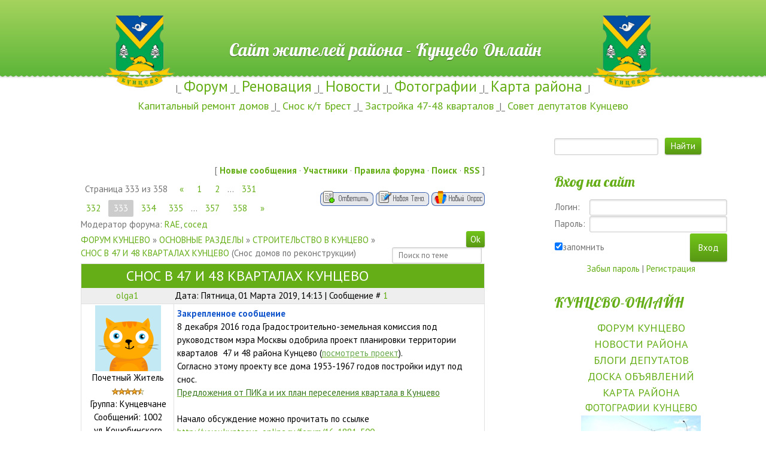

--- FILE ---
content_type: text/html; charset=UTF-8
request_url: https://www.kuntsevo-online.ru/forum/16-2001-333
body_size: 22440
content:
<!DOCTYPE html>
<html>
<head>

	<script type="text/javascript">new Image().src = "//counter.yadro.ru/hit;ucoznet?r"+escape(document.referrer)+(screen&&";s"+screen.width+"*"+screen.height+"*"+(screen.colorDepth||screen.pixelDepth))+";u"+escape(document.URL)+";"+Date.now();</script>
	<script type="text/javascript">new Image().src = "//counter.yadro.ru/hit;ucoz_desktop_ad?r"+escape(document.referrer)+(screen&&";s"+screen.width+"*"+screen.height+"*"+(screen.colorDepth||screen.pixelDepth))+";u"+escape(document.URL)+";"+Date.now();</script>
 <meta charset="utf-8">
 <meta http-equiv="X-UA-Compatible" content="IE=edge,chrome=1">
 <title>СНОС В 47 И 48 КВАРТАЛАХ КУНЦЕВО - Страница 333 - ФОРУМ КУНЦЕВО</title>
 <meta name="viewport" content="width=device-width, initial-scale=1">
 
 
 <!--[if lt IE 9]>
 <script type="text/javascript">
 var e = ("header,footer,article,aside,section,nav").split(',');
 for (var i = 0; i < e.length; i++) {
 document.createElement(e[i]);
 }
 </script>
 <![endif]-->
 <link type="text/css" rel="StyleSheet" href="/_st/my.css" />

	<link rel="stylesheet" href="/.s/src/base.min.css" />
	<link rel="stylesheet" href="/.s/src/layer5.min.css" />

	<script src="/.s/src/jquery-1.12.4.min.js"></script>
	
	<script src="/.s/src/uwnd.min.js"></script>
	<script src="//s773.ucoz.net/cgi/uutils.fcg?a=uSD&ca=2&ug=999&isp=0&r=0.608061277822021"></script>
	<link rel="stylesheet" href="/.s/src/ulightbox/ulightbox.min.css" />
	<script src="/.s/src/ulightbox/ulightbox.min.js"></script>
	<script>
/* --- UCOZ-JS-DATA --- */
window.uCoz = {"mod":"fr","uLightboxType":1,"country":"US","layerType":5,"sign":{"7251":"Запрошенный контент не может быть загружен. Пожалуйста, попробуйте позже.","5255":"Помощник","7253":"Начать слайд-шоу","3125":"Закрыть","5458":"Следующий","7287":"Перейти на страницу с фотографией.","7254":"Изменить размер","7252":"Предыдущий"},"site":{"id":"0kuntsevo","domain":"kuntsevo-online.ru","host":"kuntsevo.ucoz.ru"},"module":"forum","ssid":"371035062730126306651","language":"ru"};
/* --- UCOZ-JS-CODE --- */

	function Insert(qmid, user, text ) {
		user = user.replace(/\[/g, '\\[').replace(/\]/g, '\\]');
		if ( !!text ) {
			qmid = qmid.replace(/[^0-9]/g, "");
			paste("[quote="+user+";"+qmid+"]"+text+"[/quote]\n", 0);
		} else {
			_uWnd.alert('Выделите текст для цитирования', '', {w:230, h:80, tm:3000});
		}
	}

	function paste(text, flag ) {
		if ( document.selection && flag ) {
			document.addform.message.focus();
			document.addform.document.selection.createRange().text = text;
		} else {
			document.addform.message.value += text;
		}
	}

	function get_selection( ) {
		if ( window.getSelection ) {
			selection = window.getSelection().toString();
		} else if ( document.getSelection ) {
			selection = document.getSelection();
		} else {
			selection = document.selection.createRange().text;
		}
	}

	function pdel(id, n ) {
		if ( confirm('Вы подтверждаете удаление?') ) {
			(window.pDelBut = document.getElementById('dbo' + id))
				&& (pDelBut.width = pDelBut.height = 13) && (pDelBut.src = '/.s/img/ma/m/i2.gif');
			_uPostForm('', {url:'/forum/16-2001-' + id + '-8-0-371035062730126306651', 't_pid': n});
		}
	}
function loginPopupForm(params = {}) { new _uWnd('LF', ' ', -250, -100, { closeonesc:1, resize:1 }, { url:'/index/40' + (params.urlParams ? '?'+params.urlParams : '') }) }
/* --- UCOZ-JS-END --- */
</script>

	<style>.UhideBlock{display:none; }</style>
</head>


<body class="base inner-page">


<!--U1AHEADER1Z--><header class="header">
 <div class="nav-row">
 <div class="cont-wrap clr">
 <a class="logo-lnk" href="http://www.kuntsevo-online.ru/" title="Главная"><center><!-- <logo> --><img src="http://www.kuntsevo-online.ru/LOGO.png" height="120" border="0" alt="" />&nbsp;&nbsp;&nbsp;&nbsp;&nbsp;&nbsp;&nbsp;&nbsp;&nbsp;&nbsp;&nbsp;&nbsp; Сайт жителей района - Кунцево Онлайн&nbsp;&nbsp;&nbsp;&nbsp;&nbsp;&nbsp;&nbsp;&nbsp;&nbsp;&nbsp;&nbsp;&nbsp;<img src="http://www.kuntsevo-online.ru/LOGO.png" height="120" border="0" alt="" /> <!-- </logo> --><center></a>
 
 <div class="show-menu mob-btn" id="show-menu"></div>
 <!-- <sblock_nmenu> -->

<!-- </sblock_nmenu> -->
 </div>
 </div>

 <div class="header-descr">
 <div class="cont-wrap">
 <div class="login-b">
 
 <a title="Регистрация" href="/index/3"><!--<s3089>-->Регистрация<!--</s>--></a> |
 <a title="Вход" href="javascript:;" rel="nofollow" onclick="loginPopupForm(); return false;"><!--<s3087>-->Вход<!--</s>--></a>
 
 
 | <a href="/forum/16-0-0-37" title="RSS">RSS</a>
 
 </div>
 <div class="header-d-txt">
 Район будет чистым, зелёным и красивым <br>
 только при условии активных действий жителей!
 </div>
 </div>
 </div>
 </header>
</div>




<center>


|_
<a href="http://www.kuntsevo-online.ru/forum/" class="noun"><span style="FONT-SIZE: 25px">Форум</span></a> 
_|_
<a href="http://www.kuntsevo-online.ru/forum/16" class="noun"><span style="FONT-SIZE: 25px">Реновация</span></a> 
_|_
<a href="http://www.kuntsevo-online.ru/news/" class="noun"><span style="FONT-SIZE: 25px">Новости</span></a> 
_|_
<a href="http://www.kuntsevo-online.ru/photo/" class="noun"><span style="FONT-SIZE: 25px">Фотографии</span></a> 
_|_
<a href="http://www.kuntsevo-online.ru/news/2017-05-15-78" class="noun"><span style="FONT-SIZE: 25px">Карта района</span></a> 
_|

<br>


<a href="http://www.kuntsevo-online.ru/forum/27-1909-1" class="noun"><span style="FONT-SIZE: 18px">Капитальный ремонт домов</span></a> 
_|_
<a href="http://www.kuntsevo-online.ru/forum/11-119-83984-16-1655909343" class="noun"><span style="FONT-SIZE: 18px">Снос к/т Брест</span></a> 
_|_
<a href="http://www.kuntsevo-online.ru/forum/16-2001-83894-16-1653574705" class="noun"><span style="FONT-SIZE: 18px">Застройка 47-48 кварталов</span></a> 
_|_
<a href="http://www.kuntsevo-online.ru/forum/17-1911-1" class="noun"><span style="FONT-SIZE: 18px">Совет депутатов Кунцево</span></a> 


<br>


<noindex>
</noindex>
</center><!--/U1AHEADER1Z-->
<section class="middle clr">
 <!-- <middle> -->
 
 <div class="container ">
 <section class="content">
 <!-- <body> -->

<section class="middle clr">
 <div class="forumContent"><table border="0" cellpadding="0" height="30" cellspacing="0" width="100%">
<tr>
<td align="right">[
<a class="fNavLink" href="/forum/0-0-1-34" rel="nofollow"><!--<s5209>-->Новые сообщения<!--</s>--></a> &middot; 
<a class="fNavLink" href="/forum/0-0-1-35" rel="nofollow"><!--<s5216>-->Участники<!--</s>--></a> &middot; 
<a class="fNavLink" href="/forum/0-0-0-36" rel="nofollow"><!--<s5166>-->Правила форума<!--</s>--></a> &middot; 
<a class="fNavLink" href="/forum/0-0-0-6" rel="nofollow"><!--<s3163>-->Поиск<!--</s>--></a> &middot; 
<a class="fNavLink" href="/forum/16-0-0-37" rel="nofollow">RSS</a> ]</td>
</tr>
</table>

		

		<table class="ThrTopButtonsTbl" border="0" width="100%" cellspacing="0" cellpadding="0">
			<tr class="ThrTopButtonsRow1">
				<td width="50%" class="ThrTopButtonsCl11">
	<ul class="switches switchesTbl forum-pages">
		<li class="pagesInfo">Страница <span class="curPage">333</span> из <span class="numPages">358</span></li>
		<li class="switch switch-back"><a class="switchBack" href="/forum/16-2001-332" title="Предыдущая"><span>&laquo;</span></a></li> <li class="switch"><a class="switchDigit" href="/forum/16-2001-1">1</a></li>
	<li class="switch"><a class="switchDigit" href="/forum/16-2001-2">2</a></li>
	<li class="switch"><span>&hellip;</span></li>
	<li class="switch"><a class="switchDigit" href="/forum/16-2001-331">331</a></li>
	<li class="switch"><a class="switchDigit" href="/forum/16-2001-332">332</a></li>
	<li class="switchActive">333</li>
	<li class="switch"><a class="switchDigit" href="/forum/16-2001-334">334</a></li>
	<li class="switch"><a class="switchDigit" href="/forum/16-2001-335">335</a></li>
	<li class="switch"><span>&hellip;</span></li>
	<li class="switch"><a class="switchDigit" href="/forum/16-2001-357">357</a></li>
	<li class="switch"><a class="switchDigit" href="/forum/16-2001-358">358</a></li> <li class="switch switch-next"><a class="switchNext" href="/forum/16-2001-334" title="Следующая"><span>&raquo;</span></a></li>
	</ul></td>
				<td align="right" class="frmBtns ThrTopButtonsCl12"><div id="frmButns83"><a href="javascript:;" rel="nofollow" onclick="_uWnd.alert('Необходима авторизация для данного действия. Войдите или зарегистрируйтесь.','',{w:230,h:80,tm:3000});return false;"><img alt="" style="margin:0;padding:0;border:0;" title="Ответить" src="/.s/img/fr/bt/38/t_reply.gif" /></a> <a href="javascript:;" rel="nofollow" onclick="_uWnd.alert('Необходима авторизация для данного действия. Войдите или зарегистрируйтесь.','',{w:230,h:80,tm:3000});return false;"><img alt="" style="margin:0;padding:0;border:0;" title="Новая тема" src="/.s/img/fr/bt/38/t_new.gif" /></a> <a href="javascript:;" rel="nofollow" onclick="_uWnd.alert('Необходима авторизация для данного действия. Войдите или зарегистрируйтесь.','',{w:230,h:80,tm:3000});return false;"><img alt="" style="margin:0;padding:0;border:0;" title="Новый опрос" src="/.s/img/fr/bt/38/t_poll.gif" /></a></div></td></tr>
			<tr class="ThrTopButtonsRow2">
	<td class="forumModerBlock ThrTopButtonsCl21"><span class="moders-wrapper">Модератор форума: <a href="javascript:;" rel="nofollow" onclick="window.open('/index/8-0-RAE', 'up48', 'scrollbars=1,top=0,left=0,resizable=1,width=700,height=375'); return false;" class="forumModer">RAE</a>, <a href="javascript:;" rel="nofollow" onclick="window.open('/index/8-0-%D1%81%D0%BE%D1%81%D0%B5%D0%B4', 'up48', 'scrollbars=1,top=0,left=0,resizable=1,width=700,height=375'); return false;" class="forumModer">сосед</a></span></td>
	<td class="ThrTopButtonsCl22">&nbsp;</td></tr>
		</table>
		
	<table class="ThrForumBarTbl" border="0" width="100%" cellspacing="0" cellpadding="0">
		<tr class="ThrForumBarRow1">
			<td class="forumNamesBar ThrForumBarCl11 breadcrumbs" style="padding-top:3px;padding-bottom:5px;">
				<a class="forumBar breadcrumb-item" href="/forum/">ФОРУМ КУНЦЕВО</a>  <span class="breadcrumb-sep">&raquo;</span> <a class="forumBar breadcrumb-item" href="/forum/26">ОСНОВНЫЕ РАЗДЕЛЫ</a> <span class="breadcrumb-sep">&raquo;</span> <a class="forumBar breadcrumb-item" href="/forum/16">СТРОИТЕЛЬСТВО В КУНЦЕВО</a> <span class="breadcrumb-sep">&raquo;</span> <a class="forumBarA" href="/forum/16-2001-1">СНОС В 47 И 48 КВАРТАЛАХ КУНЦЕВО</a> <span class="thDescr">(Снос  домов  по реконструкции)</span></td><td class="ThrForumBarCl12" >
	
	<script>
	function check_search(form ) {
		if ( form.s.value.length < 3 ) {
			_uWnd.alert('Вы ввели слишком короткий поисковой запрос.', '', { w:230, h:80, tm:3000 })
			return false
		}
		return true
	}
	</script>
	<form id="thread_search_form" onsubmit="return check_search(this)" action="/forum/16-2001" method="GET">
		<input class="fastNav" type="submit" value="Ok" id="thread_search_button"><input type="text" name="s" value="" placeholder="Поиск по теме" id="thread_search_field"/>
	</form>
			</td></tr>
	</table>
		
		<div class="gDivLeft">
	<div class="gDivRight">
		<table class="gTable threadpage-posts-table" border="0" width="100%" cellspacing="1" cellpadding="0">
		<tr>
			<td class="gTableTop">
				<div style="float:right" class="gTopCornerRight"></div>
				<span class="forum-title">СНОС В 47 И 48 КВАРТАЛАХ КУНЦЕВО</span>
				</td></tr><tr><td class="postSeparator"><div id="nativeroll_video_cont" style="display:none;"></div></td></tr><tr id="post69765"><td class="postRest1"><table border="0" width="100%" cellspacing="1" cellpadding="2" class="postTable">
<tr><td width="23%" class="postTdTop" align="center"><a class="postUser" href="javascript://" onClick="emoticon('[b]olga1[/b],');return false;">olga1</a></td><td class="postTdTop">Дата: Пятница, 01 Марта 2019, 14:13 | Сообщение # <a rel="nofollow" name="69765" class="postNumberLink" href="javascript:;" onclick="prompt('Прямая ссылка к сообщению', 'https://www.kuntsevo-online.ru/forum/16-2001-69765-16-1551438794'); return false;">1</a></td></tr>
<tr><td class="postTdInfo" valign="top">
<img title="olga1" class="userAvatar" border="0" src="/.s/a/32/711005306.png">
<div class="postRankName">Почетный Житель</div>
<div class="postRankIco"><img alt="" border="0" align="absmiddle" name="rankimg" src="/.s/rnk/10/rank9.gif" title="Ранг 9" /></div>
<div class="postUserGroup">Группа: Кунцевчане</div>
<div class="numposts">Сообщений: <span="unp">1002</span></div>
<div>ул. <span="unp">Коцюбинского</span></div>
<div class="reputation">Награды: <a href="javascript:;" rel="nofollow" onclick="new _uWnd('AwL', 'Список наград', 380, 200, {autosize:1, closeonesc:1, maxh:300, minh:100},{url:'/index/54-3110'});return false;" title="Список наград"><span class="repNums"><b>41</b></span></a> 
<div class="reputation">Репутация: <a title="Смотреть историю репутации" class="repHistory" href="javascript:;" rel="nofollow" onclick="new _uWnd('Rh', ' ', -400, 250, { closeonesc:1, maxh:300, minh:100 }, { url:'/index/9-3110'}); return false;"><b>104</b></a> 

<div class="statusBlock">Статус: <span class="statusOffline">оффлайн</span></div>
 
</td><td class="posttdMessage" valign="top"><span class="ucoz-forum-post" id="ucoz-forum-post-69765" edit-url=""><span style="color:#1155cc"><b>Закрепленное сообщение</b></span> <br />8 декабря 2016 года Градостроительно-земельная комиссия под руководством мэра Москвы одобрила проект планировки территории кварталов  47 и 48 района Кунцево (<a class="link" href="https://yadi.sk/i/dBWbC0RB3JvKH2" rel="nofollow" target="_blank"><u><span style="color:#6aa84f">посмотреть проект</span></u></a>).<br />Согласно этому проекту все дома 1953-1967 годов постройки идут под снос.<br /><a class="link" href="http://www.kuntsevo-online.ru/forum/16-1881-61110-16-1541801762" rel="nofollow" target="_blank"><u><span style="color:#38761d">Предложения от ПИКа и их план переселения квартала в Кунцево</span></u></a><br /><br />Начало обсуждение можно прочитать по ссылке<br /><a class="link" href="http://www.kuntsevo-online.ru/forum/16-1881-500" rel="nofollow" target="_blank">http://www.kuntsevo-online.ru/forum/16-1881-500</a><br />=====<br /><br />Координаты отдела переселения в Западном административном округе: <br />ул.Ивана Франко, д.8, корп.2, каб.10<br /><br />Телефон 8-495-440-76-11<br />График работы: пн-чт с 8 до 17; пт с 8 до 15-45<br />Обед 12-30 - 13-15.</span>


</td></tr>
<tr><td class="postBottom" align="center">&nbsp;</td><td class="postBottom">
<table border="0" width="100%" cellspacing="0" cellpadding="0">
<tr><td><a href="javascript:;" rel="nofollow" onclick="window.open('/index/8-3110', 'up3110', 'scrollbars=1,top=0,left=0,resizable=1,width=700,height=375'); return false;"><img alt="" style="margin:0;padding:0;border:0;" src="/.s/img/fr/bt/38/p_profile.gif" title="Профиль пользователя" /></a>    </td><td align="right" style="padding-right:15px;"></td><td width="2%" nowrap align="right"><a class="goOnTop" href="javascript:scroll(0,0);"><img alt="" style="margin:0;padding:0;border:0;" src="/.s/img/fr/bt/38/p_up.gif" title="Вверх" /></a></td></tr>
</table></td></tr></table></td></tr><tr id="post85771"><td class="postRest2"><table border="0" width="100%" cellspacing="1" cellpadding="2" class="postTable">
<tr><td width="23%" class="postTdTop" align="center"><a class="postUser" href="javascript://" onClick="emoticon('[b]sashasher[/b],');return false;">sashasher</a></td><td class="postTdTop">Дата: Понедельник, 18 Сентября 2023, 21:22 | Сообщение # <a rel="nofollow" name="85771" class="postNumberLink" href="javascript:;" onclick="prompt('Прямая ссылка к сообщению', 'https://www.kuntsevo-online.ru/forum/16-2001-85771-16-1695061378'); return false;">6641</a></td></tr>
<tr><td class="postTdInfo" valign="top">
<img title="sashasher" class="userAvatar" border="0" src="/.s/a/19/398797541.png">
<div class="postRankName">Новичок</div>
<div class="postRankIco"><img alt="" border="0" align="absmiddle" name="rankimg" src="/.s/rnk/10/rank1.gif" title="Ранг 1" /></div>
<div class="postUserGroup">Группа: Новички</div>
<div class="numposts">Сообщений: <span="unp">19</span></div>
<div>ул. <span="unp">Коцюбинского 8-1</span></div>
<div class="reputation">Награды: <a href="javascript:;" rel="nofollow" onclick="new _uWnd('AwL', 'Список наград', 380, 200, {autosize:1, closeonesc:1, maxh:300, minh:100},{url:'/index/54-3670'});return false;" title="Список наград"><span class="repNums"><b>2</b></span></a> 
<div class="reputation">Репутация: <a title="Смотреть историю репутации" class="repHistory" href="javascript:;" rel="nofollow" onclick="new _uWnd('Rh', ' ', -400, 250, { closeonesc:1, maxh:300, minh:100 }, { url:'/index/9-3670'}); return false;"><b>2</b></a> 

<div class="statusBlock">Статус: <span class="statusOffline">оффлайн</span></div>
 
</td><td class="posttdMessage" valign="top"><span class="ucoz-forum-post" id="ucoz-forum-post-85771" edit-url=""><!--uzquote--><div class="bbQuoteBlock"><div class="bbQuoteName" style="padding-left:5px;font-size:7pt"><b>Цитата</b> <span class="qName"><!--qn-->Anna<!--/qn--></span> (<span class="qAnchor"><!--qa--><a href="/forum/16-2001-85770-16-1695061091"><img alt="" style="margin:0;padding:0;vertical-align:middle;" title="Ссылка на цитируемый текст" src="/.s/img/fr/ic/10/lastpost.gif"></a><!--/qa--></span>) </div><div class="quoteMessage" style="border:1px inset;max-height:200px;overflow:auto;"><!--uzq-->Это хорошо. Поздравляю<!--/uzq--></div></div><!--/uzquote--><p><b>Добавлено</b> (18 Сентября 2023, 21:23)<br />---------------------------------------------<br />Спасибо!</span>


</td></tr>
<tr><td class="postBottom" align="center">&nbsp;</td><td class="postBottom">
<table border="0" width="100%" cellspacing="0" cellpadding="0">
<tr><td><a href="javascript:;" rel="nofollow" onclick="window.open('/index/8-3670', 'up3670', 'scrollbars=1,top=0,left=0,resizable=1,width=700,height=375'); return false;"><img alt="" style="margin:0;padding:0;border:0;" src="/.s/img/fr/bt/38/p_profile.gif" title="Профиль пользователя" /></a>    </td><td align="right" style="padding-right:15px;"></td><td width="2%" nowrap align="right"><a class="goOnTop" href="javascript:scroll(0,0);"><img alt="" style="margin:0;padding:0;border:0;" src="/.s/img/fr/bt/38/p_up.gif" title="Вверх" /></a></td></tr>
</table></td></tr></table></td></tr><tr id="post85772"><td class="postRest1"><table border="0" width="100%" cellspacing="1" cellpadding="2" class="postTable">
<tr><td width="23%" class="postTdTop" align="center"><a class="postUser" href="javascript://" onClick="emoticon('[b]andy[/b],');return false;">andy</a></td><td class="postTdTop">Дата: Вторник, 19 Сентября 2023, 08:23 | Сообщение # <a rel="nofollow" name="85772" class="postNumberLink" href="javascript:;" onclick="prompt('Прямая ссылка к сообщению', 'https://www.kuntsevo-online.ru/forum/16-2001-85772-16-1695100983'); return false;">6642</a></td></tr>
<tr><td class="postTdInfo" valign="top">
<img title="andy" class="userAvatar" border="0" src="/avatar/00/07/20218408.jpg">
<div class="postRankName">Житель 6-го ранга</div>
<div class="postRankIco"><img alt="" border="0" align="absmiddle" name="rankimg" src="/.s/rnk/10/rank6.gif" title="Ранг 6" /></div>
<div class="postUserGroup">Группа: Кунцевчане</div>
<div class="numposts">Сообщений: <span="unp">287</span></div>
<div>ул. <span="unp">Коцюбинского д6к1</span></div>
<div class="reputation">Награды: <a href="javascript:;" rel="nofollow" onclick="new _uWnd('AwL', 'Список наград', 380, 200, {autosize:1, closeonesc:1, maxh:300, minh:100},{url:'/index/54-3702'});return false;" title="Список наград"><span class="repNums"><b>16</b></span></a> 
<div class="reputation">Репутация: <a title="Смотреть историю репутации" class="repHistory" href="javascript:;" rel="nofollow" onclick="new _uWnd('Rh', ' ', -400, 250, { closeonesc:1, maxh:300, minh:100 }, { url:'/index/9-3702'}); return false;"><b>5</b></a> 

<div class="statusBlock">Статус: <span class="statusOffline">оффлайн</span></div>
 
</td><td class="posttdMessage" valign="top"><span class="ucoz-forum-post" id="ucoz-forum-post-85772" edit-url=""><!--uzquote--><div class="bbQuoteBlock"><div class="bbQuoteName" style="padding-left:5px;font-size:7pt"><b>Цитата</b> <span class="qName"><!--qn-->sashasher<!--/qn--></span> (<span class="qAnchor"><!--qa--><a href="/forum/16-2001-85769-16-1695059919"><img alt="" style="margin:0;padding:0;vertical-align:middle;" title="Ссылка на цитируемый текст" src="/.s/img/fr/ic/10/lastpost.gif"></a><!--/qa--></span>) </div><div class="quoteMessage" style="border:1px inset;max-height:200px;overflow:auto;"><!--uzq-->Переехали удачно в ноябре прошлого года.<!--/uzq--></div></div><!--/uzquote-->В дом 20 "А" на ул. Молодогвардейская?</span>


</td></tr>
<tr><td class="postBottom" align="center">&nbsp;</td><td class="postBottom">
<table border="0" width="100%" cellspacing="0" cellpadding="0">
<tr><td><a href="javascript:;" rel="nofollow" onclick="window.open('/index/8-3702', 'up3702', 'scrollbars=1,top=0,left=0,resizable=1,width=700,height=375'); return false;"><img alt="" style="margin:0;padding:0;border:0;" src="/.s/img/fr/bt/38/p_profile.gif" title="Профиль пользователя" /></a>    </td><td align="right" style="padding-right:15px;"></td><td width="2%" nowrap align="right"><a class="goOnTop" href="javascript:scroll(0,0);"><img alt="" style="margin:0;padding:0;border:0;" src="/.s/img/fr/bt/38/p_up.gif" title="Вверх" /></a></td></tr>
</table></td></tr></table></td></tr><tr id="post85773"><td class="postRest2"><table border="0" width="100%" cellspacing="1" cellpadding="2" class="postTable">
<tr><td width="23%" class="postTdTop" align="center"><a class="postUser" href="javascript://" onClick="emoticon('[b]olesa[/b],');return false;">olesa</a></td><td class="postTdTop">Дата: Вторник, 19 Сентября 2023, 09:11 | Сообщение # <a rel="nofollow" name="85773" class="postNumberLink" href="javascript:;" onclick="prompt('Прямая ссылка к сообщению', 'https://www.kuntsevo-online.ru/forum/16-2001-85773-16-1695103887'); return false;">6643</a></td></tr>
<tr><td class="postTdInfo" valign="top">
<img title="olesa" class="userAvatar" border="0" src="/.s/a/24/944752458.png">
<div class="postRankName">Почетный Житель Мега Уровня</div>
<div class="postRankIco"><img alt="" border="0" align="absmiddle" name="rankimg" src="/.s/rnk/10/rank10.gif" title="Ранг 10" /></div>
<div class="postUserGroup">Группа: Кунцевчане</div>
<div class="numposts">Сообщений: <span="unp">1373</span></div>
<div>ул. <span="unp">Ивана Франко</span></div>
<div class="reputation">Награды: <a href="javascript:;" rel="nofollow" onclick="new _uWnd('AwL', 'Список наград', 380, 200, {autosize:1, closeonesc:1, maxh:300, minh:100},{url:'/index/54-2950'});return false;" title="Список наград"><span class="repNums"><b>36</b></span></a> 
<div class="reputation">Репутация: <a title="Смотреть историю репутации" class="repHistory" href="javascript:;" rel="nofollow" onclick="new _uWnd('Rh', ' ', -400, 250, { closeonesc:1, maxh:300, minh:100 }, { url:'/index/9-2950'}); return false;"><b>22</b></a> 

<div class="statusBlock">Статус: <span class="statusOffline">оффлайн</span></div>
 
</td><td class="posttdMessage" valign="top"><span class="ucoz-forum-post" id="ucoz-forum-post-85773" edit-url="">Подруга с ул. Герасима Курина прислала вчера видео, как у них белочка шарит по балкону. <br />   Видимо, с разрушением гаражей и строительством дублера Кутузовского, зеленая полоса обитания животных и птиц  уменьшилась. Меньше старых деревьев - меньше корма. Вымрут белочки совсем на этом участке. До леса им не добраться отсюда. Кругом шоссе. А несколько лет назад у них был случай: какая-то птичка снесла маленькое яичко прямо на балконе в выемке. Без гнезда. Только одно яичко. Явно обиталели зеленой зоны страдают и постепенно вымирают. <br />Бездушные чиновники о них совсем не думают. Им лишь бы башен и дорог побольше навтыкать. Земелька-то дорогая!<p><b>Добавлено</b> (19 Сентября 2023, 09:13)<br />---------------------------------------------<br />Кстати, уподруги дом - пятиэтажный. За окном пока еще деревья. А снесут пятиэтажки - белкам каюк.</span>


</td></tr>
<tr><td class="postBottom" align="center">&nbsp;</td><td class="postBottom">
<table border="0" width="100%" cellspacing="0" cellpadding="0">
<tr><td><a href="javascript:;" rel="nofollow" onclick="window.open('/index/8-2950', 'up2950', 'scrollbars=1,top=0,left=0,resizable=1,width=700,height=375'); return false;"><img alt="" style="margin:0;padding:0;border:0;" src="/.s/img/fr/bt/38/p_profile.gif" title="Профиль пользователя" /></a>    </td><td align="right" style="padding-right:15px;"></td><td width="2%" nowrap align="right"><a class="goOnTop" href="javascript:scroll(0,0);"><img alt="" style="margin:0;padding:0;border:0;" src="/.s/img/fr/bt/38/p_up.gif" title="Вверх" /></a></td></tr>
</table></td></tr></table></td></tr><tr id="post85774"><td class="postRest1"><table border="0" width="100%" cellspacing="1" cellpadding="2" class="postTable">
<tr><td width="23%" class="postTdTop" align="center"><a class="postUser" href="javascript://" onClick="emoticon('[b]sashasher[/b],');return false;">sashasher</a></td><td class="postTdTop">Дата: Вторник, 19 Сентября 2023, 10:11 | Сообщение # <a rel="nofollow" name="85774" class="postNumberLink" href="javascript:;" onclick="prompt('Прямая ссылка к сообщению', 'https://www.kuntsevo-online.ru/forum/16-2001-85774-16-1695107475'); return false;">6644</a></td></tr>
<tr><td class="postTdInfo" valign="top">
<img title="sashasher" class="userAvatar" border="0" src="/.s/a/19/398797541.png">
<div class="postRankName">Новичок</div>
<div class="postRankIco"><img alt="" border="0" align="absmiddle" name="rankimg" src="/.s/rnk/10/rank1.gif" title="Ранг 1" /></div>
<div class="postUserGroup">Группа: Новички</div>
<div class="numposts">Сообщений: <span="unp">19</span></div>
<div>ул. <span="unp">Коцюбинского 8-1</span></div>
<div class="reputation">Награды: <a href="javascript:;" rel="nofollow" onclick="new _uWnd('AwL', 'Список наград', 380, 200, {autosize:1, closeonesc:1, maxh:300, minh:100},{url:'/index/54-3670'});return false;" title="Список наград"><span class="repNums"><b>2</b></span></a> 
<div class="reputation">Репутация: <a title="Смотреть историю репутации" class="repHistory" href="javascript:;" rel="nofollow" onclick="new _uWnd('Rh', ' ', -400, 250, { closeonesc:1, maxh:300, minh:100 }, { url:'/index/9-3670'}); return false;"><b>2</b></a> 

<div class="statusBlock">Статус: <span class="statusOffline">оффлайн</span></div>
 
</td><td class="posttdMessage" valign="top"><span class="ucoz-forum-post" id="ucoz-forum-post-85774" edit-url=""><!--uzquote--><div class="bbQuoteBlock"><div class="bbQuoteName" style="padding-left:5px;font-size:7pt"><b>Цитата</b> <span class="qName"><!--qn-->andy<!--/qn--></span> (<span class="qAnchor"><!--qa--><a href="/forum/16-2001-85772-16-1695100983"><img alt="" style="margin:0;padding:0;vertical-align:middle;" title="Ссылка на цитируемый текст" src="/.s/img/fr/ic/10/lastpost.gif"></a><!--/qa--></span>) </div><div class="quoteMessage" style="border:1px inset;max-height:200px;overflow:auto;"><!--uzq-->В дом 20 "А" на ул. Молодогвардейская?<!--/uzq--></div></div><!--/uzquote--><p><b>Добавлено</b> (19 Сентября 2023, 10:11)<br />---------------------------------------------<br />Ярцевская 27/4</span>


</td></tr>
<tr><td class="postBottom" align="center">&nbsp;</td><td class="postBottom">
<table border="0" width="100%" cellspacing="0" cellpadding="0">
<tr><td><a href="javascript:;" rel="nofollow" onclick="window.open('/index/8-3670', 'up3670', 'scrollbars=1,top=0,left=0,resizable=1,width=700,height=375'); return false;"><img alt="" style="margin:0;padding:0;border:0;" src="/.s/img/fr/bt/38/p_profile.gif" title="Профиль пользователя" /></a>    </td><td align="right" style="padding-right:15px;"></td><td width="2%" nowrap align="right"><a class="goOnTop" href="javascript:scroll(0,0);"><img alt="" style="margin:0;padding:0;border:0;" src="/.s/img/fr/bt/38/p_up.gif" title="Вверх" /></a></td></tr>
</table></td></tr></table></td></tr><tr id="post85775"><td class="postRest2"><table border="0" width="100%" cellspacing="1" cellpadding="2" class="postTable">
<tr><td width="23%" class="postTdTop" align="center"><a class="postUser" href="javascript://" onClick="emoticon('[b]Anna[/b],');return false;">Anna</a></td><td class="postTdTop">Дата: Вторник, 19 Сентября 2023, 18:31 | Сообщение # <a rel="nofollow" name="85775" class="postNumberLink" href="javascript:;" onclick="prompt('Прямая ссылка к сообщению', 'https://www.kuntsevo-online.ru/forum/16-2001-85775-16-1695137462'); return false;">6645</a></td></tr>
<tr><td class="postTdInfo" valign="top">
<img title="Anna" class="userAvatar" border="0" src="/.s/a/26/200474800.png">
<div class="postRankName">Житель 5-го ранга</div>
<div class="postRankIco"><img alt="" border="0" align="absmiddle" name="rankimg" src="/.s/rnk/10/rank5.gif" title="Ранг 5" /></div>
<div class="postUserGroup">Группа: Кунцевчане</div>
<div class="numposts">Сообщений: <span="unp">164</span></div>
<div>ул. <span="unp">Коцюбинского</span></div>
<div class="reputation">Награды: <a href="javascript:;" rel="nofollow" onclick="new _uWnd('AwL', 'Список наград', 380, 200, {autosize:1, closeonesc:1, maxh:300, minh:100},{url:'/index/54-3735'});return false;" title="Список наград"><span class="repNums"><b>18</b></span></a> 
<div class="reputation">Репутация: <a title="Смотреть историю репутации" class="repHistory" href="javascript:;" rel="nofollow" onclick="new _uWnd('Rh', ' ', -400, 250, { closeonesc:1, maxh:300, minh:100 }, { url:'/index/9-3735'}); return false;"><b>16</b></a> 

<div class="statusBlock">Статус: <span class="statusOffline">оффлайн</span></div>
 
</td><td class="posttdMessage" valign="top"><span class="ucoz-forum-post" id="ucoz-forum-post-85775" edit-url="">Интересно. На циане выставлена на продажу однушка из башни на Франко<br /><a class="link" target="_blank" href="https://u.to/XPP1Hw" title="https://www.cian.ru/sale/flat/291804146/" rel="nofollow">https://www.cian.ru/sale/flat/291804146/</a><br />Т.е. человек или так хочет побыстрее продать, что плевать на налог или знает пути обхода</span>


<br><br><div class="edited">Сообщение отредактировал <span class="editedBy">Anna</span> - <span class="editedTime">Вторник, 19 Сентября 2023, 19:20</span></div></td></tr>
<tr><td class="postBottom" align="center">&nbsp;</td><td class="postBottom">
<table border="0" width="100%" cellspacing="0" cellpadding="0">
<tr><td><a href="javascript:;" rel="nofollow" onclick="window.open('/index/8-3735', 'up3735', 'scrollbars=1,top=0,left=0,resizable=1,width=700,height=375'); return false;"><img alt="" style="margin:0;padding:0;border:0;" src="/.s/img/fr/bt/38/p_profile.gif" title="Профиль пользователя" /></a>    </td><td align="right" style="padding-right:15px;"></td><td width="2%" nowrap align="right"><a class="goOnTop" href="javascript:scroll(0,0);"><img alt="" style="margin:0;padding:0;border:0;" src="/.s/img/fr/bt/38/p_up.gif" title="Вверх" /></a></td></tr>
</table></td></tr></table></td></tr><tr id="post85776"><td class="postRest1"><table border="0" width="100%" cellspacing="1" cellpadding="2" class="postTable">
<tr><td width="23%" class="postTdTop" align="center"><a class="postUser" href="javascript://" onClick="emoticon('[b]andy[/b],');return false;">andy</a></td><td class="postTdTop">Дата: Вторник, 19 Сентября 2023, 19:35 | Сообщение # <a rel="nofollow" name="85776" class="postNumberLink" href="javascript:;" onclick="prompt('Прямая ссылка к сообщению', 'https://www.kuntsevo-online.ru/forum/16-2001-85776-16-1695141352'); return false;">6646</a></td></tr>
<tr><td class="postTdInfo" valign="top">
<img title="andy" class="userAvatar" border="0" src="/avatar/00/07/20218408.jpg">
<div class="postRankName">Житель 6-го ранга</div>
<div class="postRankIco"><img alt="" border="0" align="absmiddle" name="rankimg" src="/.s/rnk/10/rank6.gif" title="Ранг 6" /></div>
<div class="postUserGroup">Группа: Кунцевчане</div>
<div class="numposts">Сообщений: <span="unp">287</span></div>
<div>ул. <span="unp">Коцюбинского д6к1</span></div>
<div class="reputation">Награды: <a href="javascript:;" rel="nofollow" onclick="new _uWnd('AwL', 'Список наград', 380, 200, {autosize:1, closeonesc:1, maxh:300, minh:100},{url:'/index/54-3702'});return false;" title="Список наград"><span class="repNums"><b>16</b></span></a> 
<div class="reputation">Репутация: <a title="Смотреть историю репутации" class="repHistory" href="javascript:;" rel="nofollow" onclick="new _uWnd('Rh', ' ', -400, 250, { closeonesc:1, maxh:300, minh:100 }, { url:'/index/9-3702'}); return false;"><b>5</b></a> 

<div class="statusBlock">Статус: <span class="statusOffline">оффлайн</span></div>
 
</td><td class="posttdMessage" valign="top"><span class="ucoz-forum-post" id="ucoz-forum-post-85776" edit-url=""><!--uzquote--><div class="bbQuoteBlock"><div class="bbQuoteName" style="padding-left:5px;font-size:7pt"><b>Цитата</b> <span class="qName"><!--qn-->Anna<!--/qn--></span> (<span class="qAnchor"><!--qa--><a href="/forum/16-2001-85775-16-1695137462"><img alt="" style="margin:0;padding:0;vertical-align:middle;" title="Ссылка на цитируемый текст" src="/.s/img/fr/ic/10/lastpost.gif"></a><!--/qa--></span>) </div><div class="quoteMessage" style="border:1px inset;max-height:200px;overflow:auto;"><!--uzq-->выставлена на продажу однушка из башни на Франкоhttps://www.cian.ru/sale/flat/291804146/<!--/uzq--></div></div><!--/uzquote-->Вот и ответ на мой вопрос о примерной стоимости моей квартиры.</span>


</td></tr>
<tr><td class="postBottom" align="center">&nbsp;</td><td class="postBottom">
<table border="0" width="100%" cellspacing="0" cellpadding="0">
<tr><td><a href="javascript:;" rel="nofollow" onclick="window.open('/index/8-3702', 'up3702', 'scrollbars=1,top=0,left=0,resizable=1,width=700,height=375'); return false;"><img alt="" style="margin:0;padding:0;border:0;" src="/.s/img/fr/bt/38/p_profile.gif" title="Профиль пользователя" /></a>    </td><td align="right" style="padding-right:15px;"></td><td width="2%" nowrap align="right"><a class="goOnTop" href="javascript:scroll(0,0);"><img alt="" style="margin:0;padding:0;border:0;" src="/.s/img/fr/bt/38/p_up.gif" title="Вверх" /></a></td></tr>
</table></td></tr></table></td></tr><tr id="post85777"><td class="postRest2"><table border="0" width="100%" cellspacing="1" cellpadding="2" class="postTable">
<tr><td width="23%" class="postTdTop" align="center"><a class="postUser" href="javascript://" onClick="emoticon('[b]olesa[/b],');return false;">olesa</a></td><td class="postTdTop">Дата: Вторник, 19 Сентября 2023, 23:30 | Сообщение # <a rel="nofollow" name="85777" class="postNumberLink" href="javascript:;" onclick="prompt('Прямая ссылка к сообщению', 'https://www.kuntsevo-online.ru/forum/16-2001-85777-16-1695155435'); return false;">6647</a></td></tr>
<tr><td class="postTdInfo" valign="top">
<img title="olesa" class="userAvatar" border="0" src="/.s/a/24/944752458.png">
<div class="postRankName">Почетный Житель Мега Уровня</div>
<div class="postRankIco"><img alt="" border="0" align="absmiddle" name="rankimg" src="/.s/rnk/10/rank10.gif" title="Ранг 10" /></div>
<div class="postUserGroup">Группа: Кунцевчане</div>
<div class="numposts">Сообщений: <span="unp">1373</span></div>
<div>ул. <span="unp">Ивана Франко</span></div>
<div class="reputation">Награды: <a href="javascript:;" rel="nofollow" onclick="new _uWnd('AwL', 'Список наград', 380, 200, {autosize:1, closeonesc:1, maxh:300, minh:100},{url:'/index/54-2950'});return false;" title="Список наград"><span class="repNums"><b>36</b></span></a> 
<div class="reputation">Репутация: <a title="Смотреть историю репутации" class="repHistory" href="javascript:;" rel="nofollow" onclick="new _uWnd('Rh', ' ', -400, 250, { closeonesc:1, maxh:300, minh:100 }, { url:'/index/9-2950'}); return false;"><b>22</b></a> 

<div class="statusBlock">Статус: <span class="statusOffline">оффлайн</span></div>
 
</td><td class="posttdMessage" valign="top"><span class="ucoz-forum-post" id="ucoz-forum-post-85777" edit-url="">382000/ метр2.</span>


</td></tr>
<tr><td class="postBottom" align="center">&nbsp;</td><td class="postBottom">
<table border="0" width="100%" cellspacing="0" cellpadding="0">
<tr><td><a href="javascript:;" rel="nofollow" onclick="window.open('/index/8-2950', 'up2950', 'scrollbars=1,top=0,left=0,resizable=1,width=700,height=375'); return false;"><img alt="" style="margin:0;padding:0;border:0;" src="/.s/img/fr/bt/38/p_profile.gif" title="Профиль пользователя" /></a>    </td><td align="right" style="padding-right:15px;"></td><td width="2%" nowrap align="right"><a class="goOnTop" href="javascript:scroll(0,0);"><img alt="" style="margin:0;padding:0;border:0;" src="/.s/img/fr/bt/38/p_up.gif" title="Вверх" /></a></td></tr>
</table></td></tr></table></td></tr><tr id="post85778"><td class="postRest1"><table border="0" width="100%" cellspacing="1" cellpadding="2" class="postTable">
<tr><td width="23%" class="postTdTop" align="center"><a class="postUser" href="javascript://" onClick="emoticon('[b]kirilldgan[/b],');return false;">kirilldgan</a></td><td class="postTdTop">Дата: Среда, 20 Сентября 2023, 11:29 | Сообщение # <a rel="nofollow" name="85778" class="postNumberLink" href="javascript:;" onclick="prompt('Прямая ссылка к сообщению', 'https://www.kuntsevo-online.ru/forum/16-2001-85778-16-1695198560'); return false;">6648</a></td></tr>
<tr><td class="postTdInfo" valign="top">
<img title="kirilldgan" class="userAvatar" border="0" src="/.s/a/20/109067881.png">
<div class="postRankName">Освоившийся</div>
<div class="postRankIco"><img alt="" border="0" align="absmiddle" name="rankimg" src="/.s/rnk/10/rank2.gif" title="Ранг 2" /></div>
<div class="postUserGroup">Группа: Кунцевчане</div>
<div class="numposts">Сообщений: <span="unp">39</span></div>
<div>ул. <span="unp">Коцюбинского ул дом 1</span></div>
<div class="reputation">Награды: <a href="javascript:;" rel="nofollow" onclick="new _uWnd('AwL', 'Список наград', 380, 200, {autosize:1, closeonesc:1, maxh:300, minh:100},{url:'/index/54-3740'});return false;" title="Список наград"><span class="repNums"><b>4</b></span></a> 
<div class="reputation">Репутация: <a title="Смотреть историю репутации" class="repHistory" href="javascript:;" rel="nofollow" onclick="new _uWnd('Rh', ' ', -400, 250, { closeonesc:1, maxh:300, minh:100 }, { url:'/index/9-3740'}); return false;"><b>2</b></a> 

<div class="statusBlock">Статус: <span class="statusOffline">оффлайн</span></div>
 
</td><td class="posttdMessage" valign="top"><span class="ucoz-forum-post" id="ucoz-forum-post-85778" edit-url="">Она столько не может стоить .Оценка от циан 10,8 млн ₽</span>


</td></tr>
<tr><td class="postBottom" align="center">&nbsp;</td><td class="postBottom">
<table border="0" width="100%" cellspacing="0" cellpadding="0">
<tr><td><a href="javascript:;" rel="nofollow" onclick="window.open('/index/8-3740', 'up3740', 'scrollbars=1,top=0,left=0,resizable=1,width=700,height=375'); return false;"><img alt="" style="margin:0;padding:0;border:0;" src="/.s/img/fr/bt/38/p_profile.gif" title="Профиль пользователя" /></a>    </td><td align="right" style="padding-right:15px;"></td><td width="2%" nowrap align="right"><a class="goOnTop" href="javascript:scroll(0,0);"><img alt="" style="margin:0;padding:0;border:0;" src="/.s/img/fr/bt/38/p_up.gif" title="Вверх" /></a></td></tr>
</table></td></tr></table></td></tr><tr id="post85779"><td class="postRest2"><table border="0" width="100%" cellspacing="1" cellpadding="2" class="postTable">
<tr><td width="23%" class="postTdTop" align="center"><a class="postUser" href="javascript://" onClick="emoticon('[b]olesa[/b],');return false;">olesa</a></td><td class="postTdTop">Дата: Четверг, 21 Сентября 2023, 09:17 | Сообщение # <a rel="nofollow" name="85779" class="postNumberLink" href="javascript:;" onclick="prompt('Прямая ссылка к сообщению', 'https://www.kuntsevo-online.ru/forum/16-2001-85779-16-1695277070'); return false;">6649</a></td></tr>
<tr><td class="postTdInfo" valign="top">
<img title="olesa" class="userAvatar" border="0" src="/.s/a/24/944752458.png">
<div class="postRankName">Почетный Житель Мега Уровня</div>
<div class="postRankIco"><img alt="" border="0" align="absmiddle" name="rankimg" src="/.s/rnk/10/rank10.gif" title="Ранг 10" /></div>
<div class="postUserGroup">Группа: Кунцевчане</div>
<div class="numposts">Сообщений: <span="unp">1373</span></div>
<div>ул. <span="unp">Ивана Франко</span></div>
<div class="reputation">Награды: <a href="javascript:;" rel="nofollow" onclick="new _uWnd('AwL', 'Список наград', 380, 200, {autosize:1, closeonesc:1, maxh:300, minh:100},{url:'/index/54-2950'});return false;" title="Список наград"><span class="repNums"><b>36</b></span></a> 
<div class="reputation">Репутация: <a title="Смотреть историю репутации" class="repHistory" href="javascript:;" rel="nofollow" onclick="new _uWnd('Rh', ' ', -400, 250, { closeonesc:1, maxh:300, minh:100 }, { url:'/index/9-2950'}); return false;"><b>22</b></a> 

<div class="statusBlock">Статус: <span class="statusOffline">оффлайн</span></div>
 
</td><td class="posttdMessage" valign="top"><span class="ucoz-forum-post" id="ucoz-forum-post-85779" edit-url="">В Москве лифот с женщиной и 3-летним ребенком упал с 16 этажа. <br />Страшно жить в этих человейниках.</span>


</td></tr>
<tr><td class="postBottom" align="center">&nbsp;</td><td class="postBottom">
<table border="0" width="100%" cellspacing="0" cellpadding="0">
<tr><td><a href="javascript:;" rel="nofollow" onclick="window.open('/index/8-2950', 'up2950', 'scrollbars=1,top=0,left=0,resizable=1,width=700,height=375'); return false;"><img alt="" style="margin:0;padding:0;border:0;" src="/.s/img/fr/bt/38/p_profile.gif" title="Профиль пользователя" /></a>    </td><td align="right" style="padding-right:15px;"></td><td width="2%" nowrap align="right"><a class="goOnTop" href="javascript:scroll(0,0);"><img alt="" style="margin:0;padding:0;border:0;" src="/.s/img/fr/bt/38/p_up.gif" title="Вверх" /></a></td></tr>
</table></td></tr></table></td></tr><tr id="post85780"><td class="postRest1"><table border="0" width="100%" cellspacing="1" cellpadding="2" class="postTable">
<tr><td width="23%" class="postTdTop" align="center"><a class="postUser" href="javascript://" onClick="emoticon('[b]Anna[/b],');return false;">Anna</a></td><td class="postTdTop">Дата: Четверг, 21 Сентября 2023, 11:43 | Сообщение # <a rel="nofollow" name="85780" class="postNumberLink" href="javascript:;" onclick="prompt('Прямая ссылка к сообщению', 'https://www.kuntsevo-online.ru/forum/16-2001-85780-16-1695285795'); return false;">6650</a></td></tr>
<tr><td class="postTdInfo" valign="top">
<img title="Anna" class="userAvatar" border="0" src="/.s/a/26/200474800.png">
<div class="postRankName">Житель 5-го ранга</div>
<div class="postRankIco"><img alt="" border="0" align="absmiddle" name="rankimg" src="/.s/rnk/10/rank5.gif" title="Ранг 5" /></div>
<div class="postUserGroup">Группа: Кунцевчане</div>
<div class="numposts">Сообщений: <span="unp">164</span></div>
<div>ул. <span="unp">Коцюбинского</span></div>
<div class="reputation">Награды: <a href="javascript:;" rel="nofollow" onclick="new _uWnd('AwL', 'Список наград', 380, 200, {autosize:1, closeonesc:1, maxh:300, minh:100},{url:'/index/54-3735'});return false;" title="Список наград"><span class="repNums"><b>18</b></span></a> 
<div class="reputation">Репутация: <a title="Смотреть историю репутации" class="repHistory" href="javascript:;" rel="nofollow" onclick="new _uWnd('Rh', ' ', -400, 250, { closeonesc:1, maxh:300, minh:100 }, { url:'/index/9-3735'}); return false;"><b>16</b></a> 

<div class="statusBlock">Статус: <span class="statusOffline">оффлайн</span></div>
 
</td><td class="posttdMessage" valign="top"><span class="ucoz-forum-post" id="ucoz-forum-post-85780" edit-url="">Знакомая из 6-го дома по Коцюбинского переехала во вторичку. Это был 4-ый вариант из предложенных за полтора года. Сразу оговорюсь ей никаких прибавок к площади было не нужно, всё в старом доме устраивало. Переехала в кирпичный дом, по случаю в точно такую же по планировке квартиру. В целом довольна, если не считать что переезд это всегда потраченные силы, время и деньги. Ну и за эти полтора года дги изрядно помотали ей нервы.<br /><br /><b>Добавлено</b> (21 Сентября 2023, 11:46)<br />---------------------------------------------<br /><!--uzquote--><div class="bbQuoteBlock"><div class="bbQuoteName" style="padding-left:5px;font-size:7pt"><b>Цитата</b> <span class="qName"><!--qn-->olesa<!--/qn--></span> (<span class="qAnchor"><!--qa--><a href="/forum/16-2001-85777-16-1695155435"><img alt="" style="margin:0;padding:0;vertical-align:middle;" title="Ссылка на цитируемый текст" src="/.s/img/fr/ic/10/lastpost.gif"></a><!--/qa--></span>) </div><div class="quoteMessage" style="border:1px inset;max-height:200px;overflow:auto;"><!--uzq-->382000/ метр2.<!--/uzq--></div></div><!--/uzquote--><br />Я взяла 6 продающихся квартир в районе Кунцевкая ул, Коцюбинского, Молодогвардейская. Получилось где-то от 250 до 340 тыс за квадрат. Зависит от дома, состояния квартиры и естественно от жадности продавца.<br /><br /><b>Добавлено</b> (21 Сентября 2023, 11:58)<br />---------------------------------------------<br /><!--uzquote--><div class="bbQuoteBlock"><div class="bbQuoteName" style="padding-left:5px;font-size:7pt"><b>Цитата</b> <span class="qName"><!--qn-->kirilldgan<!--/qn--></span> (<span class="qAnchor"><!--qa--><a href="/forum/16-2001-85778-16-1695198560"><img alt="" style="margin:0;padding:0;vertical-align:middle;" title="Ссылка на цитируемый текст" src="/.s/img/fr/ic/10/lastpost.gif"></a><!--/qa--></span>) </div><div class="quoteMessage" style="border:1px inset;max-height:200px;overflow:auto;"><!--uzq-->Она столько не может стоить .Оценка от циан 10,8 млн ₽<!--/uzq--></div></div><!--/uzquote--><br />Или может. Или не может. Продавец ставит свою цену и пытается за нее продать. А стоить она будет ровно стоолько сколько за нее дадут когда и если купят.<br />Мы продавали мужнину квартиру. Ставили цену исходя из того почем продавались аналогичные квартиры в округе. В итоге она год провисела в объявлениях. Снизили на миллион и продали за месяц.  Но тут еще много обстоятельств. Девушка. которая ее купила год назад не искала квартиру . А тут решила покупать и именно в этом районе.<br />В нашем микрорайоне на циане я однушек за 10 лямов не видела, все дороже.</span>


<br><br><div class="edited">Сообщение отредактировал <span class="editedBy">Anna</span> - <span class="editedTime">Четверг, 21 Сентября 2023, 20:03</span></div></td></tr>
<tr><td class="postBottom" align="center">&nbsp;</td><td class="postBottom">
<table border="0" width="100%" cellspacing="0" cellpadding="0">
<tr><td><a href="javascript:;" rel="nofollow" onclick="window.open('/index/8-3735', 'up3735', 'scrollbars=1,top=0,left=0,resizable=1,width=700,height=375'); return false;"><img alt="" style="margin:0;padding:0;border:0;" src="/.s/img/fr/bt/38/p_profile.gif" title="Профиль пользователя" /></a>    </td><td align="right" style="padding-right:15px;"></td><td width="2%" nowrap align="right"><a class="goOnTop" href="javascript:scroll(0,0);"><img alt="" style="margin:0;padding:0;border:0;" src="/.s/img/fr/bt/38/p_up.gif" title="Вверх" /></a></td></tr>
</table></td></tr></table></td></tr><tr id="post85781"><td class="postRest2"><table border="0" width="100%" cellspacing="1" cellpadding="2" class="postTable">
<tr><td width="23%" class="postTdTop" align="center"><a class="postUser" href="javascript://" onClick="emoticon('[b]olesa[/b],');return false;">olesa</a></td><td class="postTdTop">Дата: Четверг, 21 Сентября 2023, 23:44 | Сообщение # <a rel="nofollow" name="85781" class="postNumberLink" href="javascript:;" onclick="prompt('Прямая ссылка к сообщению', 'https://www.kuntsevo-online.ru/forum/16-2001-85781-16-1695329070'); return false;">6651</a></td></tr>
<tr><td class="postTdInfo" valign="top">
<img title="olesa" class="userAvatar" border="0" src="/.s/a/24/944752458.png">
<div class="postRankName">Почетный Житель Мега Уровня</div>
<div class="postRankIco"><img alt="" border="0" align="absmiddle" name="rankimg" src="/.s/rnk/10/rank10.gif" title="Ранг 10" /></div>
<div class="postUserGroup">Группа: Кунцевчане</div>
<div class="numposts">Сообщений: <span="unp">1373</span></div>
<div>ул. <span="unp">Ивана Франко</span></div>
<div class="reputation">Награды: <a href="javascript:;" rel="nofollow" onclick="new _uWnd('AwL', 'Список наград', 380, 200, {autosize:1, closeonesc:1, maxh:300, minh:100},{url:'/index/54-2950'});return false;" title="Список наград"><span class="repNums"><b>36</b></span></a> 
<div class="reputation">Репутация: <a title="Смотреть историю репутации" class="repHistory" href="javascript:;" rel="nofollow" onclick="new _uWnd('Rh', ' ', -400, 250, { closeonesc:1, maxh:300, minh:100 }, { url:'/index/9-2950'}); return false;"><b>22</b></a> 

<div class="statusBlock">Статус: <span class="statusOffline">оффлайн</span></div>
 
</td><td class="posttdMessage" valign="top"><span class="ucoz-forum-post" id="ucoz-forum-post-85781" edit-url="">Ну и цены. Как разъезжаться из трешки... На две одушки может не хватить</span>


</td></tr>
<tr><td class="postBottom" align="center">&nbsp;</td><td class="postBottom">
<table border="0" width="100%" cellspacing="0" cellpadding="0">
<tr><td><a href="javascript:;" rel="nofollow" onclick="window.open('/index/8-2950', 'up2950', 'scrollbars=1,top=0,left=0,resizable=1,width=700,height=375'); return false;"><img alt="" style="margin:0;padding:0;border:0;" src="/.s/img/fr/bt/38/p_profile.gif" title="Профиль пользователя" /></a>    </td><td align="right" style="padding-right:15px;"></td><td width="2%" nowrap align="right"><a class="goOnTop" href="javascript:scroll(0,0);"><img alt="" style="margin:0;padding:0;border:0;" src="/.s/img/fr/bt/38/p_up.gif" title="Вверх" /></a></td></tr>
</table></td></tr></table></td></tr><tr id="post85782"><td class="postRest1"><table border="0" width="100%" cellspacing="1" cellpadding="2" class="postTable">
<tr><td width="23%" class="postTdTop" align="center"><a class="postUser" href="javascript://" onClick="emoticon('[b]Anutka76[/b],');return false;">Anutka76</a></td><td class="postTdTop">Дата: Пятница, 22 Сентября 2023, 14:28 | Сообщение # <a rel="nofollow" name="85782" class="postNumberLink" href="javascript:;" onclick="prompt('Прямая ссылка к сообщению', 'https://www.kuntsevo-online.ru/forum/16-2001-85782-16-1695382134'); return false;">6652</a></td></tr>
<tr><td class="postTdInfo" valign="top">
<img title="Anutka76" class="userAvatar" border="0" src="/.s/a/24/121040851.png">
<div class="postRankName">Житель 5-го ранга</div>
<div class="postRankIco"><img alt="" border="0" align="absmiddle" name="rankimg" src="/.s/rnk/10/rank5.gif" title="Ранг 5" /></div>
<div class="postUserGroup">Группа: Кунцевчане</div>
<div class="numposts">Сообщений: <span="unp">173</span></div>
<div>ул. <span="unp">Ивана Франко</span></div>
<div class="reputation">Награды: <a href="javascript:;" rel="nofollow" onclick="new _uWnd('AwL', 'Список наград', 380, 200, {autosize:1, closeonesc:1, maxh:300, minh:100},{url:'/index/54-3736'});return false;" title="Список наград"><span class="repNums"><b>10</b></span></a> 
<div class="reputation">Репутация: <a title="Смотреть историю репутации" class="repHistory" href="javascript:;" rel="nofollow" onclick="new _uWnd('Rh', ' ', -400, 250, { closeonesc:1, maxh:300, minh:100 }, { url:'/index/9-3736'}); return false;"><b>5</b></a> 

<div class="statusBlock">Статус: <span class="statusOffline">оффлайн</span></div>
 
</td><td class="posttdMessage" valign="top"><span class="ucoz-forum-post" id="ucoz-forum-post-85782" edit-url="">ДГИ через суд выселяет жителей пятиэтажки, которые отказались от кривых квартир<br />Продолжение истории с реновацией в Обручевском районе. Департамент городского имущества подает в суд на отказавшуюся переезжать семью, несмотря на то, что начальник центра переселения ЮЗАО принял отказ от предложенного жилья в новостройке на ул. Обручева, 5.<br />❗️ Жители обращались в приемную мэра Москвы, Прокуратуру и сам ДГИ. Однако все ведомства отвечали стандартными отписками, что квартиры в новостройках на ул. Обручева, 5 и 7 соответствуют закону.<br />Раньше семья жила в пятиэтажке возле метро «Новые Черемушки». Вблизи там возвели новый стартовый дом, который обещают сдать в IV кв. 2023 г. Однако о переселении в него речи не идет.<br /><br /><b>Добавлено</b> (22 Сентября 2023, 14:31)<br />---------------------------------------------<br />⚡️ Госдума приняла в третьем чтении закон, позволяющий мэрии Москвы быстрее выселять  жителей пятиэтажек, попавших в программу реновации.<br /><br />Документ сокращает срок, в течение которого можно заключить договор о праве собственности на новую квартиру — с 90 до 30 дней. Если собственник отказывается, город его выселяет через суд и оформляет в одностороннем порядке соглашение на реновационное жилье.<br /><br />Закон также уменьшает с 30 до 20 дней период, когда переселенцы могут подавать заявление, в котором должны выбрать между новой квартирой или денежной компенсацией за отказ от реновационного жилья.<br /><br />❗️ Инициатива действительно поможет ускорить реновацию — ценой насильного выселения москвичей. Неоднозначное решение в преддверии выборов мэра Москвы-2023, которое преподнесут широкой аудитории как очередное благо.</span>
 <div align="left" class="eAttach">Прикрепления: 
						<span dir="ltr">
							<a class="entryAttach ulightbox" title="76.2 Kb" href="/_fr/20/6419169.jpg" target="_blank">6419169.jpg</a>
							<small class="entryAttachSize" >(76.2 Kb)</small>
						</span> &middot; 
						<span dir="ltr">
							<a class="entryAttach ulightbox" title="151.1 Kb" href="/_fr/20/4212463.jpg" target="_blank">4212463.jpg</a>
							<small class="entryAttachSize" >(151.1 Kb)</small>
						</span></div>

<br><br><div class="edited">Сообщение отредактировал <span class="editedBy">Anutka76</span> - <span class="editedTime">Пятница, 22 Сентября 2023, 14:33</span></div></td></tr>
<tr><td class="postBottom" align="center">&nbsp;</td><td class="postBottom">
<table border="0" width="100%" cellspacing="0" cellpadding="0">
<tr><td><a href="javascript:;" rel="nofollow" onclick="window.open('/index/8-3736', 'up3736', 'scrollbars=1,top=0,left=0,resizable=1,width=700,height=375'); return false;"><img alt="" style="margin:0;padding:0;border:0;" src="/.s/img/fr/bt/38/p_profile.gif" title="Профиль пользователя" /></a>    </td><td align="right" style="padding-right:15px;"></td><td width="2%" nowrap align="right"><a class="goOnTop" href="javascript:scroll(0,0);"><img alt="" style="margin:0;padding:0;border:0;" src="/.s/img/fr/bt/38/p_up.gif" title="Вверх" /></a></td></tr>
</table></td></tr></table></td></tr><tr id="post85783"><td class="postRest2"><table border="0" width="100%" cellspacing="1" cellpadding="2" class="postTable">
<tr><td width="23%" class="postTdTop" align="center"><a class="postUser" href="javascript://" onClick="emoticon('[b]andy[/b],');return false;">andy</a></td><td class="postTdTop">Дата: Суббота, 23 Сентября 2023, 08:35 | Сообщение # <a rel="nofollow" name="85783" class="postNumberLink" href="javascript:;" onclick="prompt('Прямая ссылка к сообщению', 'https://www.kuntsevo-online.ru/forum/16-2001-85783-16-1695447352'); return false;">6653</a></td></tr>
<tr><td class="postTdInfo" valign="top">
<img title="andy" class="userAvatar" border="0" src="/avatar/00/07/20218408.jpg">
<div class="postRankName">Житель 6-го ранга</div>
<div class="postRankIco"><img alt="" border="0" align="absmiddle" name="rankimg" src="/.s/rnk/10/rank6.gif" title="Ранг 6" /></div>
<div class="postUserGroup">Группа: Кунцевчане</div>
<div class="numposts">Сообщений: <span="unp">287</span></div>
<div>ул. <span="unp">Коцюбинского д6к1</span></div>
<div class="reputation">Награды: <a href="javascript:;" rel="nofollow" onclick="new _uWnd('AwL', 'Список наград', 380, 200, {autosize:1, closeonesc:1, maxh:300, minh:100},{url:'/index/54-3702'});return false;" title="Список наград"><span class="repNums"><b>16</b></span></a> 
<div class="reputation">Репутация: <a title="Смотреть историю репутации" class="repHistory" href="javascript:;" rel="nofollow" onclick="new _uWnd('Rh', ' ', -400, 250, { closeonesc:1, maxh:300, minh:100 }, { url:'/index/9-3702'}); return false;"><b>5</b></a> 

<div class="statusBlock">Статус: <span class="statusOffline">оффлайн</span></div>
 
</td><td class="posttdMessage" valign="top"><span class="ucoz-forum-post" id="ucoz-forum-post-85783" edit-url="">Ну, что - у кого-нибудь еще имеются сомнения в том, что бесполезно сопротивляться этой программе "добровольно-принудительного" переселения? Раньше это было немного неоднозначно, а теперь-то сомнения должны развеяться. <br />"Чем дальше в лес, тем толще партизаны и ну его нафиг..."</span>


</td></tr>
<tr><td class="postBottom" align="center">&nbsp;</td><td class="postBottom">
<table border="0" width="100%" cellspacing="0" cellpadding="0">
<tr><td><a href="javascript:;" rel="nofollow" onclick="window.open('/index/8-3702', 'up3702', 'scrollbars=1,top=0,left=0,resizable=1,width=700,height=375'); return false;"><img alt="" style="margin:0;padding:0;border:0;" src="/.s/img/fr/bt/38/p_profile.gif" title="Профиль пользователя" /></a>    </td><td align="right" style="padding-right:15px;"></td><td width="2%" nowrap align="right"><a class="goOnTop" href="javascript:scroll(0,0);"><img alt="" style="margin:0;padding:0;border:0;" src="/.s/img/fr/bt/38/p_up.gif" title="Вверх" /></a></td></tr>
</table></td></tr></table></td></tr><tr id="post85784"><td class="postRest1"><table border="0" width="100%" cellspacing="1" cellpadding="2" class="postTable">
<tr><td width="23%" class="postTdTop" align="center"><a class="postUser" href="javascript://" onClick="emoticon('[b]Anna[/b],');return false;">Anna</a></td><td class="postTdTop">Дата: Суббота, 23 Сентября 2023, 15:52 | Сообщение # <a rel="nofollow" name="85784" class="postNumberLink" href="javascript:;" onclick="prompt('Прямая ссылка к сообщению', 'https://www.kuntsevo-online.ru/forum/16-2001-85784-16-1695473538'); return false;">6654</a></td></tr>
<tr><td class="postTdInfo" valign="top">
<img title="Anna" class="userAvatar" border="0" src="/.s/a/26/200474800.png">
<div class="postRankName">Житель 5-го ранга</div>
<div class="postRankIco"><img alt="" border="0" align="absmiddle" name="rankimg" src="/.s/rnk/10/rank5.gif" title="Ранг 5" /></div>
<div class="postUserGroup">Группа: Кунцевчане</div>
<div class="numposts">Сообщений: <span="unp">164</span></div>
<div>ул. <span="unp">Коцюбинского</span></div>
<div class="reputation">Награды: <a href="javascript:;" rel="nofollow" onclick="new _uWnd('AwL', 'Список наград', 380, 200, {autosize:1, closeonesc:1, maxh:300, minh:100},{url:'/index/54-3735'});return false;" title="Список наград"><span class="repNums"><b>18</b></span></a> 
<div class="reputation">Репутация: <a title="Смотреть историю репутации" class="repHistory" href="javascript:;" rel="nofollow" onclick="new _uWnd('Rh', ' ', -400, 250, { closeonesc:1, maxh:300, minh:100 }, { url:'/index/9-3735'}); return false;"><b>16</b></a> 

<div class="statusBlock">Статус: <span class="statusOffline">оффлайн</span></div>
 
</td><td class="posttdMessage" valign="top"><span class="ucoz-forum-post" id="ucoz-forum-post-85784" edit-url="">Anutka76   <span style="color:#000000">это все печально и ужасно, но про реновацию. "Наш" закон пока не менялся. Но могут изменить конечно. И не думаю что в лучшую сторону.</span><br /><br />И по поводу 30-90 дней у меня вопрос. я не в курсе.<br />"..... если договор, предусматривающий переход права собственности на жилое помещение в рамках реализации программы реновации, не был заключен в течение 30 дней со дня получения собственником жилого помещения проекта<br />такого договора, уполномоченный орган исполнительной власти города Москвы вправе требовать его заключения в судебном порядке. "<br />В какой момент собственник получает проект договора?  Сразу со смотровым? Или когда дает принципиальное согласие на просмотренную квартиру?<br /><br /><b>Добавлено</b> (23 Сентября 2023, 15:57)<br />---------------------------------------------<br /><!--uzquote--><div class="bbQuoteBlock"><div class="bbQuoteName" style="padding-left:5px;font-size:7pt"><b>Цитата</b> <span class="qName"><!--qn-->olesa<!--/qn--></span> (<span class="qAnchor"><!--qa--><a href="/forum/16-2001-85781-16-1695329070"><img alt="" style="margin:0;padding:0;vertical-align:middle;" title="Ссылка на цитируемый текст" src="/.s/img/fr/ic/10/lastpost.gif"></a><!--/qa--></span>) </div><div class="quoteMessage" style="border:1px inset;max-height:200px;overflow:auto;"><!--uzq-->Ну и цены. Как разъезжаться из трешки... На две одушки может не хватить<!--/uzq--></div></div><!--/uzquote--><br />Не расстраивайтесь раньше времени. Может хватить, может не хватить. Когда дело дойдет, будет видно. Зависит от предложений на рынке. Мы здесь покупали квартиру на деньги от проданой, т.е. сумма была фиксированная. За что продали, за то и покупали. И за эти деньги смотрели и двушку в хрущевке, и трешку в сталинке и даже четырехкомнатную правда в Очаково. В итоге купили трешку здесь на Коцюбинского. Не бывает четко фиксированной цены на жилье.<p><b>Добавлено</b> (23 Сентября 2023, 18:43)<br />---------------------------------------------<br /><span style="color:#000000"><b>Anutka76</b> простите, с изменением сроков заключения договора с 90 до 30 дней разобралась .</span><br /> Проект договора дается на рассмотрение после того как собственник посмотрел предлагаемый вариант и дал предварительное согласие. <br />    Т.е. люди посмотрели квартиру, она им в целом понравилась, но можно было еще 90 дней подумать.<br />Ну или, предъявив претензии по недоделкам подождать когда их устранят.<br />    Теперь, если вы посмотрели квартиру, согласились на нее, то дать окончательное согласие и подписать документ должны в срок 30 дней.<br />    Честно говоря прям ужас-ужаса какого-то не вижу. Или чего-то не понимаю. Если разъясните, буду благодарна.</span>


<br><br><div class="edited">Сообщение отредактировал <span class="editedBy">Anna</span> - <span class="editedTime">Суббота, 23 Сентября 2023, 18:08</span></div></td></tr>
<tr><td class="postBottom" align="center">&nbsp;</td><td class="postBottom">
<table border="0" width="100%" cellspacing="0" cellpadding="0">
<tr><td><a href="javascript:;" rel="nofollow" onclick="window.open('/index/8-3735', 'up3735', 'scrollbars=1,top=0,left=0,resizable=1,width=700,height=375'); return false;"><img alt="" style="margin:0;padding:0;border:0;" src="/.s/img/fr/bt/38/p_profile.gif" title="Профиль пользователя" /></a>    </td><td align="right" style="padding-right:15px;"></td><td width="2%" nowrap align="right"><a class="goOnTop" href="javascript:scroll(0,0);"><img alt="" style="margin:0;padding:0;border:0;" src="/.s/img/fr/bt/38/p_up.gif" title="Вверх" /></a></td></tr>
</table></td></tr></table></td></tr><tr id="post85785"><td class="postRest2"><table border="0" width="100%" cellspacing="1" cellpadding="2" class="postTable">
<tr><td width="23%" class="postTdTop" align="center"><a class="postUser" href="javascript://" onClick="emoticon('[b]Anutka76[/b],');return false;">Anutka76</a></td><td class="postTdTop">Дата: Суббота, 23 Сентября 2023, 18:48 | Сообщение # <a rel="nofollow" name="85785" class="postNumberLink" href="javascript:;" onclick="prompt('Прямая ссылка к сообщению', 'https://www.kuntsevo-online.ru/forum/16-2001-85785-16-1695484100'); return false;">6655</a></td></tr>
<tr><td class="postTdInfo" valign="top">
<img title="Anutka76" class="userAvatar" border="0" src="/.s/a/24/121040851.png">
<div class="postRankName">Житель 5-го ранга</div>
<div class="postRankIco"><img alt="" border="0" align="absmiddle" name="rankimg" src="/.s/rnk/10/rank5.gif" title="Ранг 5" /></div>
<div class="postUserGroup">Группа: Кунцевчане</div>
<div class="numposts">Сообщений: <span="unp">173</span></div>
<div>ул. <span="unp">Ивана Франко</span></div>
<div class="reputation">Награды: <a href="javascript:;" rel="nofollow" onclick="new _uWnd('AwL', 'Список наград', 380, 200, {autosize:1, closeonesc:1, maxh:300, minh:100},{url:'/index/54-3736'});return false;" title="Список наград"><span class="repNums"><b>10</b></span></a> 
<div class="reputation">Репутация: <a title="Смотреть историю репутации" class="repHistory" href="javascript:;" rel="nofollow" onclick="new _uWnd('Rh', ' ', -400, 250, { closeonesc:1, maxh:300, minh:100 }, { url:'/index/9-3736'}); return false;"><b>5</b></a> 

<div class="statusBlock">Статус: <span class="statusOffline">оффлайн</span></div>
 
</td><td class="posttdMessage" valign="top"><span class="ucoz-forum-post" id="ucoz-forum-post-85785" edit-url=""><!--uzquote--><div class="bbQuoteBlock"><div class="bbQuoteName" style="padding-left:5px;font-size:7pt"><b>Цитата</b> <span class="qName"><!--qn-->Anna<!--/qn--></span> (<span class="qAnchor"><!--qa--><a href="/forum/16-2001-85784-16-1695473538"><img alt="" style="margin:0;padding:0;vertical-align:middle;" title="Ссылка на цитируемый текст" src="/.s/img/fr/ic/10/lastpost.gif"></a><!--/qa--></span>) </div><div class="quoteMessage" style="border:1px inset;max-height:200px;overflow:auto;"><!--uzq-->Теперь, если вы посмотрели квартиру, согласились на нее, то дать окончательное согласие и подписать документ должны в срок 30 дней.<!--/uzq--></div></div><!--/uzquote-->Да, только лучше после принятия квартиры после устранения недостатков, если они были. Даже в ДГИ советуют, не подписывать договор мены пока не будут устранения недостатки</span>


</td></tr>
<tr><td class="postBottom" align="center">&nbsp;</td><td class="postBottom">
<table border="0" width="100%" cellspacing="0" cellpadding="0">
<tr><td><a href="javascript:;" rel="nofollow" onclick="window.open('/index/8-3736', 'up3736', 'scrollbars=1,top=0,left=0,resizable=1,width=700,height=375'); return false;"><img alt="" style="margin:0;padding:0;border:0;" src="/.s/img/fr/bt/38/p_profile.gif" title="Профиль пользователя" /></a>    </td><td align="right" style="padding-right:15px;"></td><td width="2%" nowrap align="right"><a class="goOnTop" href="javascript:scroll(0,0);"><img alt="" style="margin:0;padding:0;border:0;" src="/.s/img/fr/bt/38/p_up.gif" title="Вверх" /></a></td></tr>
</table></td></tr></table></td></tr><tr id="post85786"><td class="postRest1"><table border="0" width="100%" cellspacing="1" cellpadding="2" class="postTable">
<tr><td width="23%" class="postTdTop" align="center"><a class="postUser" href="javascript://" onClick="emoticon('[b]Anna[/b],');return false;">Anna</a></td><td class="postTdTop">Дата: Суббота, 23 Сентября 2023, 19:36 | Сообщение # <a rel="nofollow" name="85786" class="postNumberLink" href="javascript:;" onclick="prompt('Прямая ссылка к сообщению', 'https://www.kuntsevo-online.ru/forum/16-2001-85786-16-1695486973'); return false;">6656</a></td></tr>
<tr><td class="postTdInfo" valign="top">
<img title="Anna" class="userAvatar" border="0" src="/.s/a/26/200474800.png">
<div class="postRankName">Житель 5-го ранга</div>
<div class="postRankIco"><img alt="" border="0" align="absmiddle" name="rankimg" src="/.s/rnk/10/rank5.gif" title="Ранг 5" /></div>
<div class="postUserGroup">Группа: Кунцевчане</div>
<div class="numposts">Сообщений: <span="unp">164</span></div>
<div>ул. <span="unp">Коцюбинского</span></div>
<div class="reputation">Награды: <a href="javascript:;" rel="nofollow" onclick="new _uWnd('AwL', 'Список наград', 380, 200, {autosize:1, closeonesc:1, maxh:300, minh:100},{url:'/index/54-3735'});return false;" title="Список наград"><span class="repNums"><b>18</b></span></a> 
<div class="reputation">Репутация: <a title="Смотреть историю репутации" class="repHistory" href="javascript:;" rel="nofollow" onclick="new _uWnd('Rh', ' ', -400, 250, { closeonesc:1, maxh:300, minh:100 }, { url:'/index/9-3735'}); return false;"><b>16</b></a> 

<div class="statusBlock">Статус: <span class="statusOffline">оффлайн</span></div>
 
</td><td class="posttdMessage" valign="top"><span class="ucoz-forum-post" id="ucoz-forum-post-85786" edit-url=""><!--uzquote--><div class="bbQuoteBlock"><div class="bbQuoteName" style="padding-left:5px;font-size:7pt"><b>Цитата</b> <span class="qName"><!--qn-->Anutka76<!--/qn--></span> (<span class="qAnchor"><!--qa--><a href="/forum/16-2001-85785-16-1695484100"><img alt="" style="margin:0;padding:0;vertical-align:middle;" title="Ссылка на цитируемый текст" src="/.s/img/fr/ic/10/lastpost.gif"></a><!--/qa--></span>) </div><div class="quoteMessage" style="border:1px inset;max-height:200px;overflow:auto;"><!--uzq-->Да, только лучше после принятия квартиры после устранения недостатков, если они были. Даже в ДГИ советуют, не подписывать договор мены пока не будут устранения недостатки<!--/uzq--></div></div><!--/uzquote--><br />Ну это-то понятно. Кто уверен в своих знаниях и понимании смотрит квартиру самостоятельно, кто не уверен приглашает знающих людей. Составляют список претензий и недоделок, которые должны устранить до подписания договора.<br />После подписания все проблемы только жителей квартиры.<br />И в этом случае при сокращении сроков с 90 до 30 дней службам, занимающимся устранением недостатков придется вертеться быстрее.<br />Больше никаких минусов я  тут не увидела.<br />Или есть еще какие-то нюансы?</span>


<br><br><div class="edited">Сообщение отредактировал <span class="editedBy">Anna</span> - <span class="editedTime">Суббота, 23 Сентября 2023, 20:00</span></div></td></tr>
<tr><td class="postBottom" align="center">&nbsp;</td><td class="postBottom">
<table border="0" width="100%" cellspacing="0" cellpadding="0">
<tr><td><a href="javascript:;" rel="nofollow" onclick="window.open('/index/8-3735', 'up3735', 'scrollbars=1,top=0,left=0,resizable=1,width=700,height=375'); return false;"><img alt="" style="margin:0;padding:0;border:0;" src="/.s/img/fr/bt/38/p_profile.gif" title="Профиль пользователя" /></a>    </td><td align="right" style="padding-right:15px;"></td><td width="2%" nowrap align="right"><a class="goOnTop" href="javascript:scroll(0,0);"><img alt="" style="margin:0;padding:0;border:0;" src="/.s/img/fr/bt/38/p_up.gif" title="Вверх" /></a></td></tr>
</table></td></tr></table></td></tr><tr id="post85787"><td class="postRest2"><table border="0" width="100%" cellspacing="1" cellpadding="2" class="postTable">
<tr><td width="23%" class="postTdTop" align="center"><a class="postUser" href="javascript://" onClick="emoticon('[b]Anutka76[/b],');return false;">Anutka76</a></td><td class="postTdTop">Дата: Суббота, 23 Сентября 2023, 20:32 | Сообщение # <a rel="nofollow" name="85787" class="postNumberLink" href="javascript:;" onclick="prompt('Прямая ссылка к сообщению', 'https://www.kuntsevo-online.ru/forum/16-2001-85787-16-1695490327'); return false;">6657</a></td></tr>
<tr><td class="postTdInfo" valign="top">
<img title="Anutka76" class="userAvatar" border="0" src="/.s/a/24/121040851.png">
<div class="postRankName">Житель 5-го ранга</div>
<div class="postRankIco"><img alt="" border="0" align="absmiddle" name="rankimg" src="/.s/rnk/10/rank5.gif" title="Ранг 5" /></div>
<div class="postUserGroup">Группа: Кунцевчане</div>
<div class="numposts">Сообщений: <span="unp">173</span></div>
<div>ул. <span="unp">Ивана Франко</span></div>
<div class="reputation">Награды: <a href="javascript:;" rel="nofollow" onclick="new _uWnd('AwL', 'Список наград', 380, 200, {autosize:1, closeonesc:1, maxh:300, minh:100},{url:'/index/54-3736'});return false;" title="Список наград"><span class="repNums"><b>10</b></span></a> 
<div class="reputation">Репутация: <a title="Смотреть историю репутации" class="repHistory" href="javascript:;" rel="nofollow" onclick="new _uWnd('Rh', ' ', -400, 250, { closeonesc:1, maxh:300, minh:100 }, { url:'/index/9-3736'}); return false;"><b>5</b></a> 

<div class="statusBlock">Статус: <span class="statusOffline">оффлайн</span></div>
 
</td><td class="posttdMessage" valign="top"><span class="ucoz-forum-post" id="ucoz-forum-post-85787" edit-url=""><!--uzquote--><div class="bbQuoteBlock"><div class="bbQuoteName" style="padding-left:5px;font-size:7pt"><b>Цитата</b> <span class="qName"><!--qn-->Anna<!--/qn--></span> (<span class="qAnchor"><!--qa--><a href="/forum/16-2001-85786-16-1695486973"><img alt="" style="margin:0;padding:0;vertical-align:middle;" title="Ссылка на цитируемый текст" src="/.s/img/fr/ic/10/lastpost.gif"></a><!--/qa--></span>) </div><div class="quoteMessage" style="border:1px inset;max-height:200px;overflow:auto;"><!--uzq-->занимающимся устранением недостатков придется вертеться быстрее.<!--/uzq--></div></div><!--/uzquote-->У нас уже месяц ремонт в квартире идёт. Много квартир с недостатками, поэтому долго</span>


</td></tr>
<tr><td class="postBottom" align="center">&nbsp;</td><td class="postBottom">
<table border="0" width="100%" cellspacing="0" cellpadding="0">
<tr><td><a href="javascript:;" rel="nofollow" onclick="window.open('/index/8-3736', 'up3736', 'scrollbars=1,top=0,left=0,resizable=1,width=700,height=375'); return false;"><img alt="" style="margin:0;padding:0;border:0;" src="/.s/img/fr/bt/38/p_profile.gif" title="Профиль пользователя" /></a>    </td><td align="right" style="padding-right:15px;"></td><td width="2%" nowrap align="right"><a class="goOnTop" href="javascript:scroll(0,0);"><img alt="" style="margin:0;padding:0;border:0;" src="/.s/img/fr/bt/38/p_up.gif" title="Вверх" /></a></td></tr>
</table></td></tr></table></td></tr><tr id="post85788"><td class="postRest1"><table border="0" width="100%" cellspacing="1" cellpadding="2" class="postTable">
<tr><td width="23%" class="postTdTop" align="center"><a class="postUser" href="javascript://" onClick="emoticon('[b]Anna[/b],');return false;">Anna</a></td><td class="postTdTop">Дата: Суббота, 23 Сентября 2023, 20:35 | Сообщение # <a rel="nofollow" name="85788" class="postNumberLink" href="javascript:;" onclick="prompt('Прямая ссылка к сообщению', 'https://www.kuntsevo-online.ru/forum/16-2001-85788-16-1695490517'); return false;">6658</a></td></tr>
<tr><td class="postTdInfo" valign="top">
<img title="Anna" class="userAvatar" border="0" src="/.s/a/26/200474800.png">
<div class="postRankName">Житель 5-го ранга</div>
<div class="postRankIco"><img alt="" border="0" align="absmiddle" name="rankimg" src="/.s/rnk/10/rank5.gif" title="Ранг 5" /></div>
<div class="postUserGroup">Группа: Кунцевчане</div>
<div class="numposts">Сообщений: <span="unp">164</span></div>
<div>ул. <span="unp">Коцюбинского</span></div>
<div class="reputation">Награды: <a href="javascript:;" rel="nofollow" onclick="new _uWnd('AwL', 'Список наград', 380, 200, {autosize:1, closeonesc:1, maxh:300, minh:100},{url:'/index/54-3735'});return false;" title="Список наград"><span class="repNums"><b>18</b></span></a> 
<div class="reputation">Репутация: <a title="Смотреть историю репутации" class="repHistory" href="javascript:;" rel="nofollow" onclick="new _uWnd('Rh', ' ', -400, 250, { closeonesc:1, maxh:300, minh:100 }, { url:'/index/9-3735'}); return false;"><b>16</b></a> 

<div class="statusBlock">Статус: <span class="statusOffline">оффлайн</span></div>
 
</td><td class="posttdMessage" valign="top"><span class="ucoz-forum-post" id="ucoz-forum-post-85788" edit-url=""><!--uzquote--><div class="bbQuoteBlock"><div class="bbQuoteName" style="padding-left:5px;font-size:7pt"><b>Цитата</b> <span class="qName"><!--qn-->Anutka76<!--/qn--></span> (<span class="qAnchor"><!--qa--><a href="/forum/16-2001-85787-16-1695490327"><img alt="" style="margin:0;padding:0;vertical-align:middle;" title="Ссылка на цитируемый текст" src="/.s/img/fr/ic/10/lastpost.gif"></a><!--/qa--></span>) </div><div class="quoteMessage" style="border:1px inset;max-height:200px;overflow:auto;"><!--uzq-->У нас уже месяц ремонт в квартире идёт. Много квартир с недостатками, поэтому долго<!--/uzq--></div></div><!--/uzquote--><br />Вот это интересный момент. <br />Т.е. как будет? Будут заставлять подписывать договор без устранения недостатков если за месяц все не успеют?</span>


</td></tr>
<tr><td class="postBottom" align="center">&nbsp;</td><td class="postBottom">
<table border="0" width="100%" cellspacing="0" cellpadding="0">
<tr><td><a href="javascript:;" rel="nofollow" onclick="window.open('/index/8-3735', 'up3735', 'scrollbars=1,top=0,left=0,resizable=1,width=700,height=375'); return false;"><img alt="" style="margin:0;padding:0;border:0;" src="/.s/img/fr/bt/38/p_profile.gif" title="Профиль пользователя" /></a>    </td><td align="right" style="padding-right:15px;"></td><td width="2%" nowrap align="right"><a class="goOnTop" href="javascript:scroll(0,0);"><img alt="" style="margin:0;padding:0;border:0;" src="/.s/img/fr/bt/38/p_up.gif" title="Вверх" /></a></td></tr>
</table></td></tr></table></td></tr><tr id="post85789"><td class="postRest2"><table border="0" width="100%" cellspacing="1" cellpadding="2" class="postTable">
<tr><td width="23%" class="postTdTop" align="center"><a class="postUser" href="javascript://" onClick="emoticon('[b]Anutka76[/b],');return false;">Anutka76</a></td><td class="postTdTop">Дата: Суббота, 23 Сентября 2023, 21:20 | Сообщение # <a rel="nofollow" name="85789" class="postNumberLink" href="javascript:;" onclick="prompt('Прямая ссылка к сообщению', 'https://www.kuntsevo-online.ru/forum/16-2001-85789-16-1695493255'); return false;">6659</a></td></tr>
<tr><td class="postTdInfo" valign="top">
<img title="Anutka76" class="userAvatar" border="0" src="/.s/a/24/121040851.png">
<div class="postRankName">Житель 5-го ранга</div>
<div class="postRankIco"><img alt="" border="0" align="absmiddle" name="rankimg" src="/.s/rnk/10/rank5.gif" title="Ранг 5" /></div>
<div class="postUserGroup">Группа: Кунцевчане</div>
<div class="numposts">Сообщений: <span="unp">173</span></div>
<div>ул. <span="unp">Ивана Франко</span></div>
<div class="reputation">Награды: <a href="javascript:;" rel="nofollow" onclick="new _uWnd('AwL', 'Список наград', 380, 200, {autosize:1, closeonesc:1, maxh:300, minh:100},{url:'/index/54-3736'});return false;" title="Список наград"><span class="repNums"><b>10</b></span></a> 
<div class="reputation">Репутация: <a title="Смотреть историю репутации" class="repHistory" href="javascript:;" rel="nofollow" onclick="new _uWnd('Rh', ' ', -400, 250, { closeonesc:1, maxh:300, minh:100 }, { url:'/index/9-3736'}); return false;"><b>5</b></a> 

<div class="statusBlock">Статус: <span class="statusOffline">оффлайн</span></div>
 
</td><td class="posttdMessage" valign="top"><span class="ucoz-forum-post" id="ucoz-forum-post-85789" edit-url=""><!--uzquote--><div class="bbQuoteBlock"><div class="bbQuoteName" style="padding-left:5px;font-size:7pt"><b>Цитата</b> <span class="qName"><!--qn-->Anna<!--/qn--></span> (<span class="qAnchor"><!--qa--><a href="/forum/16-2001-85788-16-1695490517"><img alt="" style="margin:0;padding:0;vertical-align:middle;" title="Ссылка на цитируемый текст" src="/.s/img/fr/ic/10/lastpost.gif"></a><!--/qa--></span>) </div><div class="quoteMessage" style="border:1px inset;max-height:200px;overflow:auto;"><!--uzq-->Т.е. как будет?<!--/uzq--></div></div><!--/uzquote-->У нас еще нет договора. Но после подписания договора вам дают две недели на переезд.   Поэтому, в начале ремонт, а потом договор. Иначе будете въезжать в недоделанную квартиру. А по срокам, так это их проблемы, не наши. Мы согласие дали, и ждём окончания ремонта, остальное меня не волнует</span>


<br><br><div class="edited">Сообщение отредактировал <span class="editedBy">Anutka76</span> - <span class="editedTime">Суббота, 23 Сентября 2023, 21:21</span></div></td></tr>
<tr><td class="postBottom" align="center">&nbsp;</td><td class="postBottom">
<table border="0" width="100%" cellspacing="0" cellpadding="0">
<tr><td><a href="javascript:;" rel="nofollow" onclick="window.open('/index/8-3736', 'up3736', 'scrollbars=1,top=0,left=0,resizable=1,width=700,height=375'); return false;"><img alt="" style="margin:0;padding:0;border:0;" src="/.s/img/fr/bt/38/p_profile.gif" title="Профиль пользователя" /></a>    </td><td align="right" style="padding-right:15px;"></td><td width="2%" nowrap align="right"><a class="goOnTop" href="javascript:scroll(0,0);"><img alt="" style="margin:0;padding:0;border:0;" src="/.s/img/fr/bt/38/p_up.gif" title="Вверх" /></a></td></tr>
</table></td></tr></table></td></tr><tr id="post85790"><td class="postRest1"><table border="0" width="100%" cellspacing="1" cellpadding="2" class="postTable">
<tr><td width="23%" class="postTdTop" align="center"><a class="postUser" href="javascript://" onClick="emoticon('[b]Anna[/b],');return false;">Anna</a></td><td class="postTdTop">Дата: Суббота, 23 Сентября 2023, 23:11 | Сообщение # <a rel="nofollow" name="85790" class="postNumberLink" href="javascript:;" onclick="prompt('Прямая ссылка к сообщению', 'https://www.kuntsevo-online.ru/forum/16-2001-85790-16-1695499869'); return false;">6660</a></td></tr>
<tr><td class="postTdInfo" valign="top">
<img title="Anna" class="userAvatar" border="0" src="/.s/a/26/200474800.png">
<div class="postRankName">Житель 5-го ранга</div>
<div class="postRankIco"><img alt="" border="0" align="absmiddle" name="rankimg" src="/.s/rnk/10/rank5.gif" title="Ранг 5" /></div>
<div class="postUserGroup">Группа: Кунцевчане</div>
<div class="numposts">Сообщений: <span="unp">164</span></div>
<div>ул. <span="unp">Коцюбинского</span></div>
<div class="reputation">Награды: <a href="javascript:;" rel="nofollow" onclick="new _uWnd('AwL', 'Список наград', 380, 200, {autosize:1, closeonesc:1, maxh:300, minh:100},{url:'/index/54-3735'});return false;" title="Список наград"><span class="repNums"><b>18</b></span></a> 
<div class="reputation">Репутация: <a title="Смотреть историю репутации" class="repHistory" href="javascript:;" rel="nofollow" onclick="new _uWnd('Rh', ' ', -400, 250, { closeonesc:1, maxh:300, minh:100 }, { url:'/index/9-3735'}); return false;"><b>16</b></a> 

<div class="statusBlock">Статус: <span class="statusOffline">оффлайн</span></div>
 
</td><td class="posttdMessage" valign="top"><span class="ucoz-forum-post" id="ucoz-forum-post-85790" edit-url=""><!--uzquote--><div class="bbQuoteBlock"><div class="bbQuoteName" style="padding-left:5px;font-size:7pt"><b>Цитата</b> <span class="qName"><!--qn-->Anutka76<!--/qn--></span> (<span class="qAnchor"><!--qa--><a href="/forum/16-2001-85789-16-1695493255"><img alt="" style="margin:0;padding:0;vertical-align:middle;" title="Ссылка на цитируемый текст" src="/.s/img/fr/ic/10/lastpost.gif"></a><!--/qa--></span>) </div><div class="quoteMessage" style="border:1px inset;max-height:200px;overflow:auto;"><!--uzq-->У нас еще нет договора. Но после подписания договора вам дают две недели на переезд.   Поэтому, в начале ремонт, а потом договор. Иначе будете въезжать в недоделанную квартиру.<!--/uzq--></div></div><!--/uzquote-->  Это я поняла. И написала<br /><br /><!--uzquote--><div class="bbQuoteBlock"><div class="bbQuoteName" style="padding-left:5px;font-size:7pt"><b>Цитата</b> <span class="qName"><!--qn-->Anutka76<!--/qn--></span> (<span class="qAnchor"><!--qa--><a href="/forum/16-2001-85789-16-1695493255"><img alt="" style="margin:0;padding:0;vertical-align:middle;" title="Ссылка на цитируемый текст" src="/.s/img/fr/ic/10/lastpost.gif"></a><!--/qa--></span>) </div><div class="quoteMessage" style="border:1px inset;max-height:200px;overflow:auto;"><!--uzq-->А по срокам, так это их проблемы, не наши. Мы согласие дали, и ждём окончания ремонта, остальное меня не волнует<!--/uzq--></div></div><!--/uzquote-->  По срокам в подобной вашей ситуации теперь будут волноваться те кто в программе реновации. А вас да, по идее не должно волновать.<br /><br />Насчет две недели на переезд. Я смотрю некоторые и по два месяца переезжают, и больше.</span>


</td></tr>
<tr><td class="postBottom" align="center">&nbsp;</td><td class="postBottom">
<table border="0" width="100%" cellspacing="0" cellpadding="0">
<tr><td><a href="javascript:;" rel="nofollow" onclick="window.open('/index/8-3735', 'up3735', 'scrollbars=1,top=0,left=0,resizable=1,width=700,height=375'); return false;"><img alt="" style="margin:0;padding:0;border:0;" src="/.s/img/fr/bt/38/p_profile.gif" title="Профиль пользователя" /></a>    </td><td align="right" style="padding-right:15px;"></td><td width="2%" nowrap align="right"><a class="goOnTop" href="javascript:scroll(0,0);"><img alt="" style="margin:0;padding:0;border:0;" src="/.s/img/fr/bt/38/p_up.gif" title="Вверх" /></a></td></tr>
</table></td></tr></table></td></tr></table></div></div><div class="gDivBottomLeft"></div><div class="gDivBottomCenter"></div><div class="gDivBottomRight"></div>
		<table class="ThrBotTbl" border="0" width="100%" cellspacing="0" cellpadding="0">
			<tr class="ThrBotRow1"><td colspan="2" class="bottomPathBar ThrBotCl11" style="padding-top:2px;">
	<table class="ThrForumBarTbl" border="0" width="100%" cellspacing="0" cellpadding="0">
		<tr class="ThrForumBarRow1">
			<td class="forumNamesBar ThrForumBarCl11 breadcrumbs" style="padding-top:3px;padding-bottom:5px;">
				<a class="forumBar breadcrumb-item" href="/forum/">ФОРУМ КУНЦЕВО</a>  <span class="breadcrumb-sep">&raquo;</span> <a class="forumBar breadcrumb-item" href="/forum/26">ОСНОВНЫЕ РАЗДЕЛЫ</a> <span class="breadcrumb-sep">&raquo;</span> <a class="forumBar breadcrumb-item" href="/forum/16">СТРОИТЕЛЬСТВО В КУНЦЕВО</a> <span class="breadcrumb-sep">&raquo;</span> <a class="forumBarA" href="/forum/16-2001-1">СНОС В 47 И 48 КВАРТАЛАХ КУНЦЕВО</a> <span class="thDescr">(Снос  домов  по реконструкции)</span></td><td class="ThrForumBarCl12" >
	
	<script>
	function check_search(form ) {
		if ( form.s.value.length < 3 ) {
			_uWnd.alert('Вы ввели слишком короткий поисковой запрос.', '', { w:230, h:80, tm:3000 })
			return false
		}
		return true
	}
	</script>
	<form id="thread_search_form" onsubmit="return check_search(this)" action="/forum/16-2001" method="GET">
		<input class="fastNav" type="submit" value="Ok" id="thread_search_button"><input type="text" name="s" value="" placeholder="Поиск по теме" id="thread_search_field"/>
	</form>
			</td></tr>
	</table></td></tr>
			<tr class="ThrBotRow2"><td class="ThrBotCl21" width="50%">
	<ul class="switches switchesTbl forum-pages">
		<li class="pagesInfo">Страница <span class="curPage">333</span> из <span class="numPages">358</span></li>
		<li class="switch switch-back"><a class="switchBack" href="/forum/16-2001-332" title="Предыдущая"><span>&laquo;</span></a></li> <li class="switch"><a class="switchDigit" href="/forum/16-2001-1">1</a></li>
	<li class="switch"><a class="switchDigit" href="/forum/16-2001-2">2</a></li>
	<li class="switch"><span>&hellip;</span></li>
	<li class="switch"><a class="switchDigit" href="/forum/16-2001-331">331</a></li>
	<li class="switch"><a class="switchDigit" href="/forum/16-2001-332">332</a></li>
	<li class="switchActive">333</li>
	<li class="switch"><a class="switchDigit" href="/forum/16-2001-334">334</a></li>
	<li class="switch"><a class="switchDigit" href="/forum/16-2001-335">335</a></li>
	<li class="switch"><span>&hellip;</span></li>
	<li class="switch"><a class="switchDigit" href="/forum/16-2001-357">357</a></li>
	<li class="switch"><a class="switchDigit" href="/forum/16-2001-358">358</a></li> <li class="switch switch-next"><a class="switchNext" href="/forum/16-2001-334" title="Следующая"><span>&raquo;</span></a></li>
	</ul></td><td class="ThrBotCl22" align="right" nowrap="nowrap"><form name="navigation" style="margin:0px"><table class="navigationTbl" border="0" cellspacing="0" cellpadding="0"><tr class="navigationRow1"><td class="fFastNavTd navigationCl11" >
		<select class="fastNav" name="fastnav"><option class="fastNavMain" value="0">Главная страница форума</option><option class="fastNavCat"   value="26">ОСНОВНЫЕ РАЗДЕЛЫ</option><option class="fastNavForum" value="30">&nbsp;&nbsp;&nbsp;&nbsp; ЖИЗНЬ В КУНЦЕВО</option><option class="fastNavForumA" value="16" selected>&nbsp;&nbsp;&nbsp;&nbsp; СТРОИТЕЛЬСТВО В КУНЦЕВО</option><option class="fastNavForum" value="27">&nbsp;&nbsp;&nbsp;&nbsp; ЖКХ В КУНЦЕВО</option><option class="fastNavForum" value="15">&nbsp;&nbsp;&nbsp;&nbsp; БЕСЕДЫ ОБО ВСЁМ</option><option class="fastNavCat"   value="1">СПЕЦИАЛЬНЫЕ РАЗДЕЛЫ</option><option class="fastNavForum" value="11">&nbsp;&nbsp;&nbsp;&nbsp; ТРАНСПОРТ В КУНЦЕВО</option><option class="fastNavForum" value="17">&nbsp;&nbsp;&nbsp;&nbsp; УПРАВЛЕНИЕ РАЙОНОМ</option><option class="fastNavForum" value="25">&nbsp;&nbsp;&nbsp;&nbsp; СПОРТ В КУНЦЕВО</option><option class="fastNavForum" value="24">&nbsp;&nbsp;&nbsp;&nbsp; РАБОТА В КУНЦЕВО</option><option class="fastNavForum" value="10">&nbsp;&nbsp;&nbsp;&nbsp; МАГАЗИНЫ В КУНЦЕВО</option><option class="fastNavForum" value="8">&nbsp;&nbsp;&nbsp;&nbsp; ОБРАЗОВАНИЕ В КУНЦЕВО</option><option class="fastNavForum" value="9">&nbsp;&nbsp;&nbsp;&nbsp; ЗДРАВООХРАНЕНИЕ В КУНЦЕВО</option><option class="fastNavForum" value="7">&nbsp;&nbsp;&nbsp;&nbsp; ДОСУГ И ОТДЫХ В КУНЦЕВО</option><option class="fastNavForum" value="12">&nbsp;&nbsp;&nbsp;&nbsp; БЕЗОПАСНОСТЬ В КУНЦЕВО</option><option class="fastNavForum" value="18">&nbsp;&nbsp;&nbsp;&nbsp; АВТОРЫНОК В КУНЦЕВО</option><option class="fastNavForum" value="20">&nbsp;&nbsp;&nbsp;&nbsp; ПОСЕЛОК РУБЛЕВО</option><option class="fastNavCat"   value="21">САЙТ КУНЦЕВО-ОНЛАЙН</option><option class="fastNavForum" value="22">&nbsp;&nbsp;&nbsp;&nbsp; РАБОТА САЙТА И ФОРУМА</option><option class="fastNavForum" value="23">&nbsp;&nbsp;&nbsp;&nbsp; ДОСКА ОБЪЯВЛЕНИЙ (ЗАКРЫТО)</option><option class="fastNavCat"   value="29">СТРОИТЕЛЬСТВО</option></select>
		<input class="fastNav" type="button" value="Ok" onclick="top.location.href='/forum/'+(document.navigation.fastnav.value!='0'?document.navigation.fastnav.value:'');" />
		</td></tr></table></form></td></tr>
			<tr class="ThrBotRow3"><td class="ThrBotCl31"><div class="fFastLogin" style="padding-top:5px;padding-bottom:5px;"><input class="fastLogBt" type="button" value="Быстрый вход" onclick="loginPopupForm();" /></div></td><td class="ThrBotCl32" align="right" nowrap="nowrap"><form method="post" action="/forum/" style="margin:0px"><table class="FastSearchTbl" border="0" cellspacing="0" cellpadding="0"><tr class="FastSearchRow1"><td class="fFastSearchTd FastSearchCl11" >Поиск: <input class="fastSearch" type="text" style="width:150px" name="kw" placeholder="keyword" size="20" maxlength="60" /><input class="fastSearch" type="submit" value="Ok" /></td></tr></table><input type="hidden" name="a" value="6" /></form></td></tr>
		</table>
		</div><br />
</section>






<!-- </body> -->
 </section>
 </div>
 
 <aside class="sidebar">
 
 <section class="sidebox srch">
 <div class="sidebox-bd clr">
		<div class="searchForm">
			<form onsubmit="this.sfSbm.disabled=true" method="get" style="margin:0" action="/search/">
				<div align="center" class="schQuery">
					<input type="text" name="q" maxlength="30" size="20" class="queryField" />
				</div>
				<div align="center" class="schBtn">
					<input type="submit" class="searchSbmFl" name="sfSbm" value="Найти" />
				</div>
				<input type="hidden" name="t" value="0">
			</form>
		</div></div>
 </section>
 
 <!--U1CLEFTER1Z--><!-- <block5> -->

<section class="sidebox">
 <div class="sidebox-ttl"><!-- <bt> --><!--<s5158>-->Вход на сайт<!--</s>--><!-- </bt> --></div>
 <div class="sidebox-bd clr"><!-- <bc> -->
		<script>
		sendFrm549548 = function( form, data = {} ) {
			var o   = $('#frmLg549548')[0];
			var pos = _uGetOffset(o);
			var o2  = $('#blk549548')[0];
			document.body.insertBefore(o2, document.body.firstChild);
			$(o2).css({top:(pos['top'])+'px',left:(pos['left'])+'px',width:o.offsetWidth+'px',height:o.offsetHeight+'px',display:''}).html('<div align="left" style="padding:5px;"><div class="myWinLoad"></div></div>');
			_uPostForm(form, { type:'POST', url:'/index/sub/', data, error:function() {
				$('#blk549548').html('<div align="left" style="padding:10px;"><div class="myWinLoadSF" title="Невозможно выполнить запрос, попробуйте позже"></div></div>');
				_uWnd.alert('<div class="myWinError">Невозможно выполнить запрос, попробуйте позже</div>', '', {w:250, h:90, tm:3000, pad:'15px'} );
				setTimeout("$('#blk549548').css('display', 'none');", '1500');
			}});
			return false
		}
		
		</script>

		<div id="blk549548" style="border:1px solid #CCCCCC;position:absolute;z-index:82;background:url('/.s/img/fr/g.gif');display:none;"></div>

		<form id="frmLg549548" class="login-form local-auth" action="/index/sub/" method="post" onsubmit="return sendFrm549548(this)" data-submitter="sendFrm549548">
			
			
			<table border="0" cellspacing="1" cellpadding="0" width="100%">
			
			<tr><td class="login-form-label" width="20%" nowrap="nowrap">Логин:</td>
				<td class="login-form-val" ><input class="loginField" type="text" name="user" value="" size="20" autocomplete="username" style="width:100%;" maxlength="50"/></td></tr>
			<tr><td class="login-form-label">Пароль:</td>
				<td class="login-form-val"><input class="loginField" type="password" name="password" size="20" autocomplete="password" style="width:100%" maxlength="32"/></td></tr>
				
			</table>
			<table border="0" cellspacing="1" cellpadding="0" width="100%">
			<tr><td nowrap>
					<input id="remthreadpage" type="checkbox" name="rem" value="1" checked="checked"/><label for="remthreadpage">запомнить</label>
					</td>
				<td style="text-align:end" valign="top"><input class="loginButton" name="sbm" type="submit" value="Вход"/></td></tr>
			<tr><td class="login-form-links" colspan="2"><div style="text-align:center;"><a href="javascript:;" rel="nofollow" onclick="new _uWnd('Prm','Напоминание пароля',300,130,{ closeonesc:1 },{url:'/index/5'});return false;">Забыл пароль</a> | <a href="/index/3">Регистрация</a></div></td></tr>
			</table>
			
			<input type="hidden" name="a"    value="2" />
			<input type="hidden" name="ajax" value="1" />
			<input type="hidden" name="rnd"  value="548" />
			
			
		</form><!-- </bc> --></div>
 </section>

<!-- </block5> -->

<!-- <block1> -->
<section class="sidebox">
<div class="sidebox-ttl"><!-- <bt> --><!--<s5441>--><a href="http://www.kuntsevo-online.ru"> КУНЦЕВО-ОНЛАЙН</a><!--</s>--><!-- </bt> --></div>
<div class="sidebox-bd clr"><!-- <bc> -->

<center>
<a class="m" href="http://www.kuntsevo-online.ru/forum/"><span style="FONT-SIZE: 18px">ФОРУМ КУНЦЕВО</span></a></br>
<a class="m" href="http://www.kuntsevo-online.ru/news/"><span style="FONT-SIZE: 18px">НОВОСТИ РАЙОНА</span></a></br>
<a class="m" href="http://www.kuntsevo-online.ru/blog/"><span style="FONT-SIZE: 18px">БЛОГИ ДЕПУТАТОВ</span></a></br>
<a class="m" href="http://www.kuntsevo-online.ru/board/"><span style="FONT-SIZE: 18px">ДОСКА ОБЪЯВЛЕНИЙ</span></a></br>
<a class="m" href="http://www.kuntsevo-online.ru/news/2017-05-15-78"><span style="FONT-SIZE: 18px">КАРТА РАЙОНА</span></a></br>


<a class="m" href="http://www.kuntsevo-online.ru/photo/"><span style="FONT-SIZE: 17px">ФОТОГРАФИИ КУНЦЕВО</span></a></br>
<div align="center"><a href="https://www.kuntsevo-online.ru/photo/1-0-334"><img style="margin:0;padding:0;border:0;" src="//www.kuntsevo-online.ru/_ph/1/1/309043583.jpg" /></a></div>
<a class="m" href="http://www.kuntsevo-online.ru/photo/0-0-0-1"><span style="FONT-SIZE: 12px">загрузить свои фото</span></a></br>


| <a class="m" href="http://www.kuntsevo-online.ru/index/0-2"><span style="FONT-SIZE: 13px">о сайте</span></a> 
| <a class="m" href="http://www.kuntsevo-online.ru/index/0-4"><span style="FONT-SIZE: 13px">о районе</span></a> 
| 
</br>
| <a href="http://www.kuntsevo-online.ru/index/0-3"><span style="FONT-SIZE: 13px">форма обратной связи</span></a>
|

</br><br>
<noindex>
<a href="https://drive.google.com/open?id=1B2HjEzGWDNepg_sQkSxma2aXZ79u9iLg&usp=sharing" target="_blank" class="noun">Спортивные площадки на карте в Кунцево</a>
</noindex>
<br>

</center>




<!-- </bc> --></div>
</section>

<!-- </block1> -->




<!-- <block2> -->

<section class="sidebox">
<div class="sidebox-ttl"><!-- <bt> --><!--<s5207>-->Новости Кунцево<!--</s>--><!-- </bt> --></div>
<div class="sidebox-bd clr"><!-- <bc> -->

<span style="font-size:9pt">25 Июня 2025 <a href="https://www.kuntsevo-online.ru/news/2025-06-25-707">Мошенничество: Задержан фигурант по потерпевшему жителю Кунцева</a> <span title="Comments">(<a href="https://www.kuntsevo-online.ru/news/2025-06-25-707#comments">0</a>) (571)</span> <br><span style="font-size:9pt">06 Июня 2025 <a href="https://www.kuntsevo-online.ru/news/2025-06-06-706">ЧП: Пожар в БЦ на улице Молдавская рядом с метро "Кунцевская"</a> <span title="Comments">(<a href="https://www.kuntsevo-online.ru/news/2025-06-06-706#comments">0</a>) (1304)</span> <br><span style="font-size:9pt">27 Марта 2025 <a href="https://www.kuntsevo-online.ru/news/2025-03-27-705">На Новолучанской улице в посёлке Рублёво задержан водитель за попытку дать взятку сотрудникам ДПС</a> <span title="Comments">(<a href="https://www.kuntsevo-online.ru/news/2025-03-27-705#comments">0</a>) (948)</span> <br><span style="font-size:9pt">28 Февраля 2025 <a href="https://www.kuntsevo-online.ru/news/2025-02-28-704">Преступление: Убийство в квартире на Новорублёвской улице дом 5</a> <span title="Comments">(<a href="https://www.kuntsevo-online.ru/news/2025-02-28-704#comments">0</a>) (916)</span> <br><span style="font-size:9pt">06 Февраля 2025 <a href="https://www.kuntsevo-online.ru/news/2025-02-06-703">Загадочное: На улице Академика Павлова обнаружен пустой гроб</a> <span title="Comments">(<a href="https://www.kuntsevo-online.ru/news/2025-02-06-703#comments">0</a>) (979)</span> <br><span style="font-size:9pt">11 Января 2025 <a href="https://www.kuntsevo-online.ru/news/2025-01-11-702">ЧП: На Полоцкой улице житель многоэтажки мощной петардой устроил взрыв в помещении жилищной инспекции</a> <span title="Comments">(<a href="https://www.kuntsevo-online.ru/news/2025-01-11-702#comments">0</a>) (997)</span> <br><span style="font-size:9pt">23 Июля 2024 <a href="https://www.kuntsevo-online.ru/news/2024-07-23-701">ДТП: В автомобильной аварии на Рублёвском шоссе спасли водителя</a> <span title="Comments">(<a href="https://www.kuntsevo-online.ru/news/2024-07-23-701#comments">0</a>) (1728)</span> <br><span style="font-size:9pt">12 Июля 2024 <a href="https://www.kuntsevo-online.ru/news/2024-07-12-700">Убийство: В квартире дома на ул. Академика Павлова зарезали 62-летнюю женщину</a> <span title="Comments">(<a href="https://www.kuntsevo-online.ru/news/2024-07-12-700#comments">0</a>) (2194)</span> <br><span style="font-size:9pt">16 Мая 2024 <a href="https://www.kuntsevo-online.ru/news/2024-05-16-699">Смертельное ДТП: Велосипедист погиб во время сноса кинотеатра «Брест»</a> <span title="Comments">(<a href="https://www.kuntsevo-online.ru/news/2024-05-16-699#comments">0</a>) (2247)</span> <br><span style="font-size:9pt">15 Мая 2024 <a href="https://www.kuntsevo-online.ru/news/2024-05-15-698">Снос кинотеатра "Брест": уход эпохи</a> <span title="Comments">(<a href="https://www.kuntsevo-online.ru/news/2024-05-15-698#comments">3</a>) (2724)</span> <br><span style="font-size:9pt">08 Мая 2024 <a href="https://www.kuntsevo-online.ru/news/2024-05-08-697">Происшествие: Пьяный житель Кунцева поджёг девушку во время свидания</a> <span title="Comments">(<a href="https://www.kuntsevo-online.ru/news/2024-05-08-697#comments">0</a>) (1669)</span> <br><span style="font-size:9pt">27 Апреля 2024 <a href="https://www.kuntsevo-online.ru/news/2024-04-27-696">Изуверство: Из квартиры с 14-го этажа в доме на Молодогвардейской, 36, к.6 выбросили кошек</a> <span title="Comments">(<a href="https://www.kuntsevo-online.ru/news/2024-04-27-696#comments">0</a>) (2138)</span> <br><span style="font-size:9pt">25 Января 2024 <a href="https://www.kuntsevo-online.ru/news/2024-01-25-695">Покушение: На Бобруйской улице прохожий напал с ножом на полицейского</a> <span title="Comments">(<a href="https://www.kuntsevo-online.ru/news/2024-01-25-695#comments">1</a>) (1933)</span> <br><span style="font-size:9pt">20 Января 2024 <a href="https://www.kuntsevo-online.ru/news/2024-01-20-694">Мошенничество: Жительница Молдавской улицы из-за аферистов лишилась более 11 млн. рублей</a> <span title="Comments">(<a href="https://www.kuntsevo-online.ru/news/2024-01-20-694#comments">0</a>) (1674)</span> <br><span style="font-size:9pt">08 Октября 2023 <a href="https://www.kuntsevo-online.ru/news/2023-10-08-693">ЧП: На Ельнинской улице в своей квартире обнаружен мёртвым экс-клавишник «Руки вверх» Владимир Капырин</a> <span title="Comments">(<a href="https://www.kuntsevo-online.ru/news/2023-10-08-693#comments">3</a>) (3648)</span> <br><span style="font-size:9pt">27 Сентября 2023 <a href="https://www.kuntsevo-online.ru/news/2023-09-27-692">В районе Кунцево у жителя посёлка Рублёво обнаружен склад оружия и боеприпасов</a> <span title="Comments">(<a href="https://www.kuntsevo-online.ru/news/2023-09-27-692#comments">0</a>) (2754)</span> <br><span style="font-size:9pt">18 Сентября 2023 <a href="https://www.kuntsevo-online.ru/news/2023-09-18-691">Криминал: На Молдавской улице вблизи дома обнаружено тело убитой женщины</a> <span title="Comments">(<a href="https://www.kuntsevo-online.ru/news/2023-09-18-691#comments">8</a>) (4124)</span> <br><span style="font-size:9pt">29 Августа 2023 <a href="https://www.kuntsevo-online.ru/news/2023-08-29-690">Пожар: На парковке Рублёвского шоссе д. 97, к.3 сгорели три автомобиля</a> <span title="Comments">(<a href="https://www.kuntsevo-online.ru/news/2023-08-29-690#comments">0</a>) (2388)</span> <br><span style="font-size:9pt">13 Июля 2023 <a href="https://www.kuntsevo-online.ru/news/2023-07-13-689">Пожар: На территории ОМВД в районе Кунцево загорелись стройматериалы</a> <span title="Comments">(<a href="https://www.kuntsevo-online.ru/news/2023-07-13-689#comments">1</a>) (2677)</span> <br><span style="font-size:9pt">07 Июля 2023 <a href="https://www.kuntsevo-online.ru/news/2023-07-07-688">Нападение: На автобусной остановке на Рублёвском шоссе адвоката Елену Пономареву облили зелёнкой</a> <span title="Comments">(<a href="https://www.kuntsevo-online.ru/news/2023-07-07-688#comments">2</a>) (4139)</span> <br>
<br>


<!-- </bc> --></div>
</section>

<!-- </block2> -->



<!-- <block9> -->

<section class="sidebox">
 <div class="sidebox-ttl"><!-- <bt> --><!--<s5207>-->Опрос жителей<!--</s>--><!-- </bt> --></div>
 <div class="sidebox-bd clr"><!-- <bc> --><script>function pollnow134(){document.getElementById('PlBtn134').disabled=true;_uPostForm('pollform134',{url:'/poll/',type:'POST'});}function polll134(id,i){_uPostForm('',{url:'/poll/'+id+'-1-'+i+'-134',type:'GET'});}</script><div id="pollBlock134"><form id="pollform134" onsubmit="pollnow134();return false;">
			<div class="pollBlock">
				<div class="pollQue"><b>Комфортнее ли жить в многоэтажных домах жителям, переселенным из старых домов?</b></div>
				<div class="pollAns"><div class="answer"><input id="a1341" type="radio" name="answer" value="1" style="vertical-align:middle;" /> <label style="vertical-align:middle;display:inline;" for="a1341">Однозначно да</label></div>
<div class="answer"><input id="a1342" type="radio" name="answer" value="2" style="vertical-align:middle;" /> <label style="vertical-align:middle;display:inline;" for="a1342">Скорее да, чем нет</label></div>
<div class="answer"><input id="a1343" type="radio" name="answer" value="3" style="vertical-align:middle;" /> <label style="vertical-align:middle;display:inline;" for="a1343">Так же</label></div>
<div class="answer"><input id="a1344" type="radio" name="answer" value="4" style="vertical-align:middle;" /> <label style="vertical-align:middle;display:inline;" for="a1344">Скорее нет, чем да</label></div>
<div class="answer"><input id="a1345" type="radio" name="answer" value="5" style="vertical-align:middle;" /> <label style="vertical-align:middle;display:inline;" for="a1345">Точно нет</label></div>

					<div id="pollSbm134" class="pollButton"><input class="pollBut" id="PlBtn134" type="submit" value="Ответить" /></div>
					<input type="hidden" name="ssid" value="371035062730126306651" />
					<input type="hidden" name="id"   value="4" />
					<input type="hidden" name="a"    value="1" />
					<input type="hidden" name="ajax" value="134" /></div>
				<div class="pollLnk"> <a href="javascript:;" rel="nofollow" onclick="new _uWnd('PollR','Результаты опроса',660,200,{closeonesc:1,maxh:400},{url:'/poll/4'});return false;">Результаты</a> | <a href="javascript:;" rel="nofollow" onclick="new _uWnd('PollA','Архив опросов',660,250,{closeonesc:1,maxh:400,max:1,min:1},{url:'/poll/0-2'});return false;">Архив опросов</a> </div>
				<div class="pollTot">Всего ответов: <b>555</b></div>
			</div></form></div><!-- </bc> --></div>
 </section>

<!-- </block9> -->


<!-- <block2> -->

<section class="sidebox">
<div class="sidebox-ttl"><!-- <bt> --><!--<s5207>-->Последние сообщения<!--</s>--><!-- </bt> --></div>
<div class="sidebox-bd clr"><!-- <bc> -->

<a href="//www.kuntsevo-online.ru/forum/16-2137-0-17">Молодогвардейская улица, владения 54, 58</a> (2) <br><a href="//www.kuntsevo-online.ru/forum/15-2129-0-17">Бороды</a> (6) <br><a href="//www.kuntsevo-online.ru/forum/15-2058-0-17">Удивительная природа</a> (2) <br><a href="//www.kuntsevo-online.ru/forum/15-2011-0-17">Протесты против  нового строительства в городе</a> (42) <br><a href="//www.kuntsevo-online.ru/forum/15-1979-0-17">Хроника протестных событий в 48 квартале</a> (2098) <br><a href="//www.kuntsevo-online.ru/forum/15-2126-0-17">Безбилетный проезд в транспорте</a> (3) <br><a href="//www.kuntsevo-online.ru/forum/15-2133-0-17">Наше отношение к СМИ</a> (6) <br><a href="//www.kuntsevo-online.ru/forum/16-2001-0-17">СНОС В 47 И 48 КВАРТАЛАХ КУНЦЕВО</a> (7159) <br><a href="//www.kuntsevo-online.ru/forum/30-2063-0-17">Кино снятое в Кунцево</a> (26) <br><a href="//www.kuntsevo-online.ru/forum/10-1873-0-17">ТЦ КУНЦЕВО ПЛАЗА - отзывы, акции, новости</a> (52) <br><a href="//www.kuntsevo-online.ru/forum/12-687-0-17">Разные события</a> (26) <br><a href="//www.kuntsevo-online.ru/forum/17-2074-0-17">Госинспекция по недвижимости г. Москвы</a> (19) <br><a href="//www.kuntsevo-online.ru/forum/7-4-0-17">Ваши любимые места</a> (15) <br><a href="//www.kuntsevo-online.ru/forum/11-191-0-17">СТАНЦИЯ КУНЦЕВО</a> (11) <br><a href="//www.kuntsevo-online.ru/forum/17-185-0-17">УПРАВА РАЙОНА КУНЦЕВО</a> (45) <br>

<!-- </bc> --></div>
</section>

<!-- </block2> -->


<meta name="verify-admitad" content="092836cd64" />



<!-- <block12> -->

<!-- </block12> -->




<!-- <block2> -->

<section class="sidebox">
<div class="sidebox-ttl"><!-- <bt> --><!--<s5207>-->Статистика<!--</s>--><!-- </bt> --></div>
<div class="sidebox-bd clr"><!-- <bc> -->
<noindex><center>

<!--Rating@Mail.ru counter-->
<script language="javascript" type="text/javascript"><!--
d=document;var a='';a+=';r='+escape(d.referrer);js=10;//--></script>
<script language="javascript1.1" type="text/javascript"><!--
a+=';j='+navigator.javaEnabled();js=11;//--></script>
<script language="javascript1.2" type="text/javascript"><!--
s=screen;a+=';s='+s.width+'*'+s.height;
a+=';d='+(s.colorDepth?s.colorDepth:s.pixelDepth);js=12;//--></script>
<script language="javascript1.3" type="text/javascript"><!--
js=13;//--></script><script language="javascript" type="text/javascript"><!--
d.write('<a href="http://top.mail.ru/jump?from=1240824" target="_top">'+
'<img src="http://de.ce.b2.a1.top.mail.ru/counter?id=1240824;t=176;js='+js+
a+';rand='+Math.random()+'" alt="Рейтинг@Mail.ru" border="0" '+
'height="15" width="88"><\/a>');if(11<js)d.write('<'+'!-- ');//--></script><a href="http://top.mail.ru/jump?from=1240824" target="_top"><img src="http://de.ce.b2.a1.top.mail.ru/counter?id=1240824;t=176;js=13;r=http%3A//www.kuntsevo-online.ru/;j=true;s=1920*1080;d=24;rand=0.47813090982949424" alt="Рейтинг@Mail.ru" height="15" border="0" width="88"></a><!-- 
<noscript><a target="_top" href="http://top.mail.ru/jump?from=1240824">
<img src="http://de.ce.b2.a1.top.mail.ru/counter?js=na;id=1240824;t=176" 
height="15" width="88" border="0" alt="Рейтинг@Mail.ru"></a></noscript>
<script language="javascript" type="text/javascript"><!--
if(11<js)d.write('--'+'>');//-->
<!--// Rating@Mail.ru counter-->
<br>
<!--LiveInternet counter--><script type="text/javascript">
document.write("<a href='//www.liveinternet.ru/click' "+
"target=_blank><img src='//counter.yadro.ru/hit?t27.19;r"+
escape(document.referrer)+((typeof(screen)=="undefined")?"":
";s"+screen.width+"*"+screen.height+"*"+(screen.colorDepth?
screen.colorDepth:screen.pixelDepth))+";u"+escape(document.URL)+
";"+Math.random()+
"' alt='' title='LiveInternet: показано количество просмотров и"+
" посетителей' "+
"border='0' width='88' height='120'><\/a>")
</script><!--/LiveInternet-->

</center></noindex>
<!-- </bc> --></div>
</section>

<!-- </block2> -->



<!-- <block4> -->

<!-- </block4> -->



<!-- <block2> -->

<section class="sidebox">
<div class="sidebox-ttl"><!-- <bt> --><!--<s5207>--> <!--</s>--><!-- </bt> --></div>
<div class="sidebox-bd clr"><!-- <bc> -->

<noindex><script>document.write('This feature is for Premium users only!');</script></noindex> 
<noindex><script>document.write('This feature is for Premium users only!');</script></noindex> 


<!-- </bc> --></div>
</section>

<!-- </block2> -->



<!-- <block3> -->

<!-- </block3> --><!--/U1CLEFTER1Z-->
 </aside>
 

 <!-- </middle> -->
</section>





<!--U1BFOOTER1Z--><footer class="footer">
<center>

 основано 07.08.2006. создано 08.04.2007. <br> сайт 2007 - 2022 © kuntsevo-online.ru </span> <!-- </copy> -->
<br>размещенные материалы предназначены для лиц старше 18 лет<br>
<noindex><span style="color: #757575"><a href="http://www.web-krasota.ru" target="_blank" class="noun">проект интернет-холдинга WEB-KRASOTA</a></span></noindex>
<br>

<!-- "' --><span class="pblhpqYt"><a href="https://www.ucoz.ru/"><img style="width:80px; height:15px;" src="/.s/img/cp/svg/8.svg" alt="" /></a></span>
<!-- Yandex.Metrika counter -->
<script type="text/javascript">
    (function (d, w, c) {
        (w[c] = w[c] || []).push(function() {
            try {
                w.yaCounter51563111 = new Ya.Metrika({id:51563111,accurateTrackBounce:true, trackLinks:true, clickmap:true, params: {__ym: {isFromApi: 'yesIsFromApi'}}});
            } catch(e) { }
        });

        var n = d.getElementsByTagName("script")[0],
                s = d.createElement("script"),
                f = function () { n.parentNode.insertBefore(s, n); };
        s.type = "text/javascript";
        s.async = true;
        s.src = "https://mc.yandex.ru/metrika/watch.js";

        if (w.opera == "[object Opera]") {
            d.addEventListener("DOMContentLoaded", f, false);
        } else { f(); }
    })(document, window, "yandex_metrika_callbacks");
</script>
<noscript><div><img src="https://mc.yandex.ru/watch/51563111" style="position:absolute; left:-9999px;" alt="" /></div></noscript>
<!-- /Yandex.Metrika counter -->




</center>
</footer><!--/U1BFOOTER1Z-->
<div>
 
</div>
<script src="/.s/t/1132/main.js"></script>
</body>
</html>
<!-- 0.29818 (s773) -->